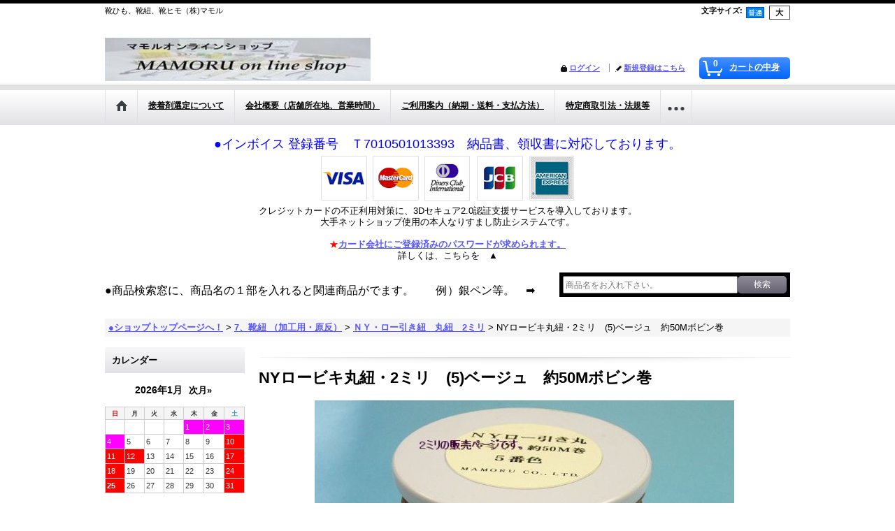

--- FILE ---
content_type: text/html; charset=UTF-8
request_url: https://www.kkmamoru-nyshop.com/product/592
body_size: 26213
content:
<!DOCTYPE html><html lang="ja">
<head prefix="og: http://ogp.me/ns# fb: http://ogp.me/ns/fb# product: http://ogp.me/ns/product#">
    <meta charset="utf-8" />
    <title>NYロービキ丸紐・2ミリ　（株）マモル</title>
    <meta name="keywords" content="靴ひも、靴紐、靴ヒモ" />
    <meta name="description" content="靴ひも、加工用の靴紐の原反・靴ひも加工用工具をネットショップにて販売。　（株）マモル・オンラインショップ" />
    <meta property="og:url" content="https://www.kkmamoru-nyshop.com/product/592" />
    <meta property="og:site_name" content="靴材料販売（株）マモル・オンラインショップ" />
    <meta property="og:title" content="NYロービキ丸紐・2ミリ　(5)ベージュ　約50Mボビン巻" />
    <meta property="og:description" content="太さ 2ミリ のご注文ページです。（画像は、2.5ミリを共用しております。）●靴ひも加工用の紐です。 先端加工していない、靴ひもの原反です。先端加工は、下記の関連ページの『金ゼルペンチ』等で加工します…" />
    <meta property="og:type" content="product" />
    <meta property="og:image" content="https://www.kkmamoru-nyshop.com/data/kutuhimo-ny-shop/product/20120929_6f77ed.JPG" />
    <meta property="product:price:amount" content="3080" />
    <meta property="product:price:currency" content="JPY" />
    <meta property="product:product_link" content="https://www.kkmamoru-nyshop.com/product/592" />
    <meta name="twitter:card" content="summary_large_image">
    <meta name="thumbnail" content="https://www.kkmamoru-nyshop.com/data/kutuhimo-ny-shop/product/20120929_6f77ed.JPG" />
    <link rel="alternate" type="application/rss+xml" title="RSS" href="https://www.kkmamoru-nyshop.com/rss/rss.php" />
    <link rel="alternate" media="only screen and (max-width: 640px)" href="https://www.kkmamoru-nyshop.com/phone/product/592" />
    <link rel="canonical" href="https://www.kkmamoru-nyshop.com/product/592" />
    <link href="/res/layout001/style/public/font-awesome-4.7.0/css/font-awesome.min.css" rel="stylesheet" />
    <link href="https://www.kkmamoru-nyshop.com/res/layout001/style/common.css?1698389121" rel="stylesheet" type="text/css" media="all" />
    <link href="https://www.kkmamoru-nyshop.com/res/layout001/style/template.css?1811011534" rel="stylesheet" type="text/css" media="all" />
    <link href="https://www.kkmamoru-nyshop.com/res/layout001/style/jquery.fancybox.css" rel="stylesheet" type="text/css" media="all" />
    <link href="https://www.kkmamoru-nyshop.com/data/kutuhimo-ny-shop/pc/201502281319366fb52f.css?1433684417" rel="stylesheet" type="text/css" media="all" />
    <script src="https://www.kkmamoru-nyshop.com/res/layout001/js/public/jquery.js?v=420213"></script>
    <script src="https://www.kkmamoru-nyshop.com/res/layout001/js/underscore.js?v=3"></script>
    <script src="https://www.kkmamoru-nyshop.com/res/layout001/js/flipsnap.min.js"></script>
    <script src="https://www.kkmamoru-nyshop.com/res/layout001/js/pack/ocnk-min.js?1625028332"></script>
    <script src="https://www.kkmamoru-nyshop.com/res/layout001/js/pack/ranking-tab-min.js?1625028310"></script>
<META NAME="ROBOTS" CONTENT="index,follow" >


<script type="text/javascript">
  (function () {
    var tagjs = document.createElement("script");
    var s = document.getElementsByTagName("script")[0];
    tagjs.async = true;
    tagjs.src = "//s.yjtag.jp/tag.js#site=qje9lx2";
    s.parentNode.insertBefore(tagjs, s);
  }());
</script>
<noscript>
  <iframe src="//b.yjtag.jp/iframe?c=qje9lx2" width="1" height="1" frameborder="0" scrolling="no" marginheight="0" marginwidth="0"></iframe>
</noscript>



</head>

<body class="detail_page_body category38_detail_page_body category39_detail_page_body" id="detail_page_592">
<div id="container" class="jpn_version visitor">
<div id="inner_container"> 

    <header role="banner">
        <div id="header_container">
            <div id="header">

                <div id="inner_header">

                    <div id="header_top" class="fix_center clearfix">
                        <div id="copy" class="header_top_800">
靴ひも、靴紐、靴ヒモ（株)マモル
                        </div>
                        <div id="header_font_setting">
                            <div class="font_setting">
                                <span class="set_font_title">文字サイズ<span class="colon">:</span></span>
                                <span class="set_font_normal"></span><span class="set_font_large"></span>
                            </div>
                        </div>
                    </div>

                    <div id="header_middle" class="fix_center clearfix">
                        <div id="shoptext">
<a href="https://www.kkmamoru-nyshop.com/"><br />
<img src="https://www.kkmamoru-nyshop.com/data/kutuhimo-ny-shop/image/8876b55ab7.jpg" width="380" height="62" border="0" alt="ショップ名"><br />
</a>
                        </div>
                    </div>

                    <div id="header_bottom" class="fix_center clearfix">
                        <div id="carttop">
                            <div class="shopping_cart_button has_cart_popup" data-empty-text="">
                                <div class="cartbtn">
                                    <a href="https://www.kkmamoru-nyshop.com/cart">
                                        <span class="cartquantity">0</span>
                                        <span class="cartbtn_text">カートの中身</span>
                                    </a>
                                </div>
                            </div>
                        </div>

                        <div class="signin guestmember">
                            <div class="signin_box">
                                <ul>
                                    <li class="signin_top">
                                        <a href="https://www.kkmamoru-nyshop.com/member-login" class="secure_link">ログイン</a>
                                    </li>
                                    <li class="register_top">
                                        <a href="https://www.kkmamoru-nyshop.com/register" class="secure_link">新規登録はこちら</a>
                                    </li>
                                </ul>
                            </div>
                        </div>
                    </div>

                </div>

                <nav role="navigation">
                    <div id="header_navigation">
                        <div id="globalnavi" class="clearfix" data-drilldown="on">
                            <ul class="fix_center clearfix pre_load_nav dropdown">
                                <li class="header_nav h_home posleft">
                                    <a href="https://www.kkmamoru-nyshop.com/" class="nav_link"><span class="nav_box"><img src="https://www.kkmamoru-nyshop.com/res/layout001/img/navi_home_bg.gif" data-x2="https://www.kkmamoru-nyshop.com/res/layout001/img/navi_home_bg_x2.gif" width="45" height="45" alt="●ショップトップページへ！" /></span></a>
                                </li>
                                <li class="header_nav h_page_4">
                                    <a href="https://www.kkmamoru-nyshop.com/page/4" class="nav_link"><span class="nav_box">接着剤選定について</span></a>
                                </li>
                                <li class="header_nav h_page_19">
                                    <a href="https://www.kkmamoru-nyshop.com/page/19" class="nav_link"><span class="nav_box">会社概要（店舗所在地、営業時間）</span></a>
                                </li>
                                <li class="header_nav h_help">
                                    <a href="https://www.kkmamoru-nyshop.com/help" class="nav_link"><span class="nav_box">ご利用案内（納期・送料・支払方法）</span></a>
                                </li>
                                <li class="header_nav h_legal">
                                    <a href="https://www.kkmamoru-nyshop.com/info" class="nav_link"><span class="nav_box">特定商取引法・法規等</span></a>
                                </li>
                                <li class="header_nav h_page_17">
                                    <a href="https://www.kkmamoru-nyshop.com/page/17" class="nav_link"><span class="nav_box">クレジットカードご使用時のご注意点</span></a>
                                </li>
                                <li class="header_nav h_inquiry">
                                    <a href="https://www.kkmamoru-nyshop.com/contact" class="nav_link secure_link"><span class="nav_box">お問い合せ</span></a>
                                </li>
                                <li class="header_nav h_page_3">
                                    <a href="https://www.kkmamoru-nyshop.com/page/3" class="nav_link"><span class="nav_box">プライバシーポリシー</span></a>
                                </li>
                                <li class="header_nav h_link">
                                    <a href="https://www.kkmamoru-nyshop.com/link" class="nav_link"><span class="nav_box">リンク集</span></a>
                                </li>
                                <li class="header_nav h_cart">
                                    <a href="https://www.kkmamoru-nyshop.com/cart" class="nav_link"><span class="nav_box">ショッピングカート</span></a>
                                </li>
                                <li class="header_nav h_ranking">
                                    <a href="https://www.kkmamoru-nyshop.com/ranking" class="nav_link"><span class="nav_box">ランキング</span></a>
                                </li>
                                <li class="header_nav h_category">
                                    <div class="header_category">
                                        <a href="javascript:void(0);" class="nav_link"><span class="nav_box">靴材料カテゴリ一覧</span></a>
                                    </div>
                                    <ul class="sub_menu">
                                        <li class="all_items">
                                            <div class="sub_menu_button">
                                                <a href="https://www.kkmamoru-nyshop.com/product-list" class="item_list_link">全商品</a>
                                            </div>
                                        </li>
                                        <li class="h_maincategory95 has_image_list">
                                            <div class="sub_menu_button">
                                                <!-- one.content: *、靴用金具 -->
                                                <a href="https://www.kkmamoru-nyshop.com/product-list/95" class="item_list_link">
                                                                                                        <div class="itemlist_categoryimage"><img src="https://www.kkmamoru-nyshop.com/data/kutuhimo-ny-shop/_/70726f647563742f32303234313130385f3437643335342e6a70670036300000740066.jpg" width="30" height="30" alt></div>
                                                                                                        <span class="nav_text">*、靴用金具</span>
                                                </a>
                                            </div>
                                        </li>
                                        <li class="h_maincategory85 has_image_list">
                                            <div class="sub_menu_button">
                                                <!-- one.content: *、ビンテージスチール -->
                                                <a href="https://www.kkmamoru-nyshop.com/product-list/85" class="item_list_link">
                                                                                                        <div class="itemlist_categoryimage"><img src="https://www.kkmamoru-nyshop.com/data/kutuhimo-ny-shop/_/70726f647563742f32303233303631345f3535333163312e6a70670036300000740066.jpg" width="30" height="23" alt></div>
                                                                                                        <span class="nav_text">*、ビンテージスチール</span>
                                                </a>
                                            </div>
                                        </li>
                                        <li class="h_maincategory16 has_image_list">
                                            <div class="sub_menu_button">
                                                <!-- one.content: 1、ノーテープ接着剤 -->
                                                <a href="https://www.kkmamoru-nyshop.com/product-list/16" class="item_list_link">
                                                                                                        <div class="itemlist_categoryimage"><img src="https://www.kkmamoru-nyshop.com/data/kutuhimo-ny-shop/_/70726f647563742f32303233303631345f6531633735382e6a70670036300000740066.jpg" width="30" height="16" alt></div>
                                                                                                        <span class="nav_text">1、ノーテープ接着剤</span>
                                                </a>
                                            </div>
                                        </li>
                                        <li class="h_maincategory45 has_image_list">
                                            <div class="sub_menu_button">
                                                <!-- one.content: 2、ノントルエン・ノーテープ接着剤 -->
                                                <a href="https://www.kkmamoru-nyshop.com/product-list/45" class="item_list_link">
                                                                                                        <div class="itemlist_categoryimage"><img src="https://www.kkmamoru-nyshop.com/data/kutuhimo-ny-shop/_/70726f647563742f32303233303631345f3461636261362e6a70670036300000740066.jpg" width="30" height="28" alt></div>
                                                                                                        <span class="nav_text">2、ノントルエン・ノーテープ接着剤</span>
                                                </a>
                                            </div>
                                        </li>
                                        <li class="h_maincategory2 has_image_list">
                                            <div class="sub_menu_button">
                                                <!-- one.content: 3、靴用接着剤 -->
                                                <a href="https://www.kkmamoru-nyshop.com/product-list/2" class="item_list_link">
                                                                                                        <span class="nav_text">3、靴用接着剤</span>
                                                </a>
                                            </div>
                                        </li>
                                        <li class="h_maincategory43 has_image_list">
                                            <div class="sub_menu_button">
                                                <!-- one.content: 4、ドイツ製接着剤・レニア -->
                                                <a href="https://www.kkmamoru-nyshop.com/product-list/43" class="item_list_link">
                                                                                                        <div class="itemlist_categoryimage"><img src="https://www.kkmamoru-nyshop.com/data/kutuhimo-ny-shop/_/70726f647563742f32303233303631345f6131376330342e6a70670036300000740066.jpg" width="30" height="42" alt></div>
                                                                                                        <span class="nav_text">4、ドイツ製接着剤・レニア</span>
                                                </a>
                                            </div>
                                        </li>
                                        <li class="h_maincategory3 has_image_list">
                                            <div class="sub_menu_button">
                                                <!-- one.content: 5、溶剤・瞬間接着剤・ハケ類 -->
                                                <a href="https://www.kkmamoru-nyshop.com/product-list/3" class="item_list_link">
                                                                                                        <div class="itemlist_categoryimage"><img src="https://www.kkmamoru-nyshop.com/data/kutuhimo-ny-shop/_/70726f647563742f32303233303631345f3234393736322e6a70670036300000740066.jpg" width="30" height="38" alt></div>
                                                                                                        <span class="nav_text">5、溶剤・瞬間接着剤・ハケ類</span>
                                                </a>
                                            </div>
                                        </li>
                                        <li class="h_maincategory1 has_image_list">
                                            <div class="sub_menu_button">
                                                <!-- one.content: 6、靴紐加工用品 -->
                                                <a href="https://www.kkmamoru-nyshop.com/product-list/1" class="item_list_link">
                                                                                                        <div class="itemlist_categoryimage"><img src="https://www.kkmamoru-nyshop.com/data/kutuhimo-ny-shop/_/70726f647563742f32303233303631345f6136313431622e6a70670036300000740066.jpg" width="30" height="18" alt></div>
                                                                                                        <span class="nav_text">6、靴紐加工用品</span>
                                                </a>
                                            </div>
                                        </li>
                                        <li class="h_maincategory94 has_image_list">
                                            <div class="sub_menu_button">
                                                <!-- one.content: 6-2、（弾丸セル）靴紐加工用品 -->
                                                <a href="https://www.kkmamoru-nyshop.com/product-list/94" class="item_list_link">
                                                                                                        <div class="itemlist_categoryimage"><img src="https://www.kkmamoru-nyshop.com/data/kutuhimo-ny-shop/_/70726f647563742f32303234303930335f6136313431622e6a70670036300000740066.jpg" width="30" height="18" alt></div>
                                                                                                        <span class="nav_text">6-2、（弾丸セル）靴紐加工用品</span>
                                                </a>
                                            </div>
                                        </li>
                                        <li class="h_maincategory38 has_image_list">
                                            <div class="sub_menu_button">
                                                <!-- one.content: 7、靴紐 （加工用・原反） -->
                                                <a href="javascript:void(0);" class="parent_category">
                                                                                                        <div class="itemlist_categoryimage"><img src="https://www.kkmamoru-nyshop.com/data/kutuhimo-ny-shop/_/70726f647563742f32303233303631345f3966303636652e6a70670036300000740066.jpg" width="30" height="32" alt></div>
                                                                                                        <span class="nav_text">7、靴紐 （加工用・原反）</span>
                                                </a>
                                            </div>
                                            <ul class="sub_menu">
                                                <li class="all_items">
                                                    <a href="https://www.kkmamoru-nyshop.com/product-list/38" class="item_list_link">全商品 (7、靴紐 （加工用・原反）)</a>
                                                </li>
                                                <li class="h_subcategory39">
                                                    <a href="https://www.kkmamoru-nyshop.com/product-list/39" class="item_list_link">
                                                                                                                <span class="nav_text">ＮＹ・ロー引き紐　丸紐　2ミリ</span>
                                                    </a>
                                                </li>
                                                <li class="h_subcategory40">
                                                    <a href="https://www.kkmamoru-nyshop.com/product-list/40" class="item_list_link">
                                                                                                                <span class="nav_text">ＮＹ・ロー引き紐　丸紐　2、5ミリ</span>
                                                    </a>
                                                </li>
                                                <li class="h_subcategory76">
                                                    <a href="https://www.kkmamoru-nyshop.com/product-list/76" class="item_list_link">
                                                                                                                <span class="nav_text">ＮＹ・ロー引き紐　丸紐　3ミリ</span>
                                                    </a>
                                                </li>
                                                <li class="h_subcategory41">
                                                    <a href="https://www.kkmamoru-nyshop.com/product-list/41" class="item_list_link">
                                                                                                                <span class="nav_text">ＮＹ・ロー引き紐　平紐　3ミリ</span>
                                                    </a>
                                                </li>
                                                <li class="h_subcategory75">
                                                    <a href="https://www.kkmamoru-nyshop.com/product-list/75" class="item_list_link">
                                                                                                                <span class="nav_text">ＮＹ・ロー引き紐　平紐　5ミリ</span>
                                                    </a>
                                                </li>
                                                <li class="h_subcategory77">
                                                    <a href="https://www.kkmamoru-nyshop.com/product-list/77" class="item_list_link">
                                                                                                                <span class="nav_text">＃24ロー引き　平紐</span>
                                                    </a>
                                                </li>
                                                <li class="h_subcategory66">
                                                    <a href="https://www.kkmamoru-nyshop.com/product-list/66" class="item_list_link">
                                                                                                                <span class="nav_text">ラメ入りコットンワックスコード</span>
                                                    </a>
                                                </li>
                                                <li class="h_subcategory63">
                                                    <a href="https://www.kkmamoru-nyshop.com/product-list/63" class="item_list_link">
                                                                                                                <span class="nav_text">スニーカー紐　綿平ひも　CK-540</span>
                                                    </a>
                                                </li>
                                                <li class="h_subcategory84">
                                                    <a href="https://www.kkmamoru-nyshop.com/product-list/84" class="item_list_link">
                                                                                                                <span class="nav_text">スニーカー紐（ラメ入り・ステッチ柄）</span>
                                                    </a>
                                                </li>
                                                <li class="h_subcategory78">
                                                    <a href="https://www.kkmamoru-nyshop.com/product-list/78" class="item_list_link">
                                                                                                                <span class="nav_text">32石目　綿平ひも</span>
                                                    </a>
                                                </li>
                                                <li class="h_subcategory72">
                                                    <a href="https://www.kkmamoru-nyshop.com/product-list/72" class="item_list_link">
                                                                                                                <span class="nav_text">ワークブーツひも</span>
                                                    </a>
                                                </li>
                                                <li class="h_subcategory74 posbottom">
                                                    <a href="https://www.kkmamoru-nyshop.com/product-list/74" class="item_list_link">
                                                                                                                <span class="nav_text">角革ひも</span>
                                                    </a>
                                                </li>
                                            </ul>
                                        </li>
                                        <li class="h_maincategory27 has_image_list">
                                            <div class="sub_menu_button">
                                                <!-- one.content: 8、ビブラムソール -->
                                                <a href="https://www.kkmamoru-nyshop.com/product-list/27" class="item_list_link">
                                                                                                        <div class="itemlist_categoryimage"><img src="https://www.kkmamoru-nyshop.com/data/kutuhimo-ny-shop/_/70726f647563742f32303233303631345f3133326235612e6a70670036300000740066.jpg" width="30" height="22" alt></div>
                                                                                                        <span class="nav_text">8、ビブラムソール</span>
                                                </a>
                                            </div>
                                        </li>
                                        <li class="h_maincategory86 has_image_list">
                                            <div class="sub_menu_button">
                                                <!-- one.content: 8、ビブラム・半張りシート、リフト板 -->
                                                <a href="https://www.kkmamoru-nyshop.com/product-list/86" class="item_list_link">
                                                                                                        <div class="itemlist_categoryimage"><img src="https://www.kkmamoru-nyshop.com/data/kutuhimo-ny-shop/_/70726f647563742f32303233303631345f3531376164392e6a70670036300000740066.jpg" width="30" height="14" alt></div>
                                                                                                        <span class="nav_text">8、ビブラム・半張りシート、リフト板</span>
                                                </a>
                                            </div>
                                        </li>
                                        <li class="h_maincategory71 has_image_list">
                                            <div class="sub_menu_button">
                                                <!-- one.content: 9、ビルケンサンダル用 -->
                                                <a href="https://www.kkmamoru-nyshop.com/product-list/71" class="item_list_link">
                                                                                                        <div class="itemlist_categoryimage"><img src="https://www.kkmamoru-nyshop.com/data/kutuhimo-ny-shop/_/70726f647563742f32303233303631345f3038376661612e6a70670036300000740066.jpg" width="30" height="24" alt></div>
                                                                                                        <span class="nav_text">9、ビルケンサンダル用</span>
                                                </a>
                                            </div>
                                        </li>
                                        <li class="h_maincategory18 has_image_list">
                                            <div class="sub_menu_button">
                                                <!-- one.content: 10、修理用・底材類・クレープ板・シート類 -->
                                                <a href="https://www.kkmamoru-nyshop.com/product-list/18" class="item_list_link">
                                                                                                        <div class="itemlist_categoryimage"><img src="https://www.kkmamoru-nyshop.com/data/kutuhimo-ny-shop/_/70726f647563742f32303233303631345f6237653132352e6a70670036300000740066.jpg" width="30" height="24" alt></div>
                                                                                                        <span class="nav_text">10、修理用・底材類・クレープ板・シート類</span>
                                                </a>
                                            </div>
                                        </li>
                                        <li class="h_maincategory60 has_image_list">
                                            <div class="sub_menu_button">
                                                <!-- one.content: 11、ゴム底　（ゴム本底） -->
                                                <a href="https://www.kkmamoru-nyshop.com/product-list/60" class="item_list_link">
                                                                                                        <div class="itemlist_categoryimage"><img src="https://www.kkmamoru-nyshop.com/data/kutuhimo-ny-shop/_/70726f647563742f32303233303631345f3462653738332e6a70670036300000740066.jpg" width="30" height="18" alt></div>
                                                                                                        <span class="nav_text">11、ゴム底　（ゴム本底）</span>
                                                </a>
                                            </div>
                                        </li>
                                        <li class="h_maincategory5 has_image_list">
                                            <div class="sub_menu_button">
                                                <!-- one.content: 12、『革』 中底・本底・ヒール -->
                                                <a href="https://www.kkmamoru-nyshop.com/product-list/5" class="item_list_link">
                                                                                                        <div class="itemlist_categoryimage"><img src="https://www.kkmamoru-nyshop.com/data/kutuhimo-ny-shop/_/70726f647563742f32303233303631345f3865306361302e6a70670036300000740066.jpg" width="30" height="19" alt></div>
                                                                                                        <span class="nav_text">12、『革』 中底・本底・ヒール</span>
                                                </a>
                                            </div>
                                        </li>
                                        <li class="h_maincategory90 has_image_list">
                                            <div class="sub_menu_button">
                                                <!-- one.content: 12-2、オークバーグ素材　革本底・革ヒール -->
                                                <a href="https://www.kkmamoru-nyshop.com/product-list/90" class="item_list_link">
                                                                                                        <div class="itemlist_categoryimage"><img src="https://www.kkmamoru-nyshop.com/data/kutuhimo-ny-shop/_/70726f647563742f32303233303631345f3764623032652e6a70670036300000740066.jpg" width="30" height="24" alt></div>
                                                                                                        <span class="nav_text">12-2、オークバーグ素材　革本底・革ヒール</span>
                                                </a>
                                            </div>
                                        </li>
                                        <li class="h_maincategory21 has_image_list">
                                            <div class="sub_menu_button">
                                                <!-- one.content: 13、革底仕上げ用品・他 -->
                                                <a href="https://www.kkmamoru-nyshop.com/product-list/21" class="item_list_link">
                                                                                                        <div class="itemlist_categoryimage"><img src="https://www.kkmamoru-nyshop.com/data/kutuhimo-ny-shop/_/70726f647563742f32303233303631355f6463666439622e6a70670036300000740066.jpg" width="30" height="26" alt></div>
                                                                                                        <span class="nav_text">13、革底仕上げ用品・他</span>
                                                </a>
                                            </div>
                                        </li>
                                        <li class="h_maincategory53 has_image_list">
                                            <div class="sub_menu_button">
                                                <!-- one.content: 14、『革』１枚物（大判）ショルダー革・ベンズ革 -->
                                                <a href="https://www.kkmamoru-nyshop.com/product-list/53" class="item_list_link">
                                                                                                        <div class="itemlist_categoryimage"><img src="https://www.kkmamoru-nyshop.com/data/kutuhimo-ny-shop/_/70726f647563742f32303233303631355f6161323266352e6a70670036300000740066.jpg" width="30" height="24" alt></div>
                                                                                                        <span class="nav_text">14、『革』１枚物（大判）ショルダー革・ベンズ革</span>
                                                </a>
                                            </div>
                                        </li>
                                        <li class="h_maincategory17 has_image_list">
                                            <div class="sub_menu_button">
                                                <!-- one.content: 15、ウェルト・細革 -->
                                                <a href="https://www.kkmamoru-nyshop.com/product-list/17" class="item_list_link">
                                                                                                        <div class="itemlist_categoryimage"><img src="https://www.kkmamoru-nyshop.com/data/kutuhimo-ny-shop/_/70726f647563742f32303233303631355f3136653061652e6a70670036300000740066.jpg" width="30" height="23" alt></div>
                                                                                                        <span class="nav_text">15、ウェルト・細革</span>
                                                </a>
                                            </div>
                                        </li>
                                        <li class="h_maincategory67 has_image_list">
                                            <div class="sub_menu_button">
                                                <!-- one.content: 16、ライニング（裏皮・スベリ） -->
                                                <a href="https://www.kkmamoru-nyshop.com/product-list/67" class="item_list_link">
                                                                                                        <div class="itemlist_categoryimage"><img src="https://www.kkmamoru-nyshop.com/data/kutuhimo-ny-shop/_/70726f647563742f32303233303631355f6161623439622e6a70670036300000740066.jpg" width="30" height="17" alt></div>
                                                                                                        <span class="nav_text">16、ライニング（裏皮・スベリ）</span>
                                                </a>
                                            </div>
                                        </li>
                                        <li class="h_maincategory73 has_image_list">
                                            <div class="sub_menu_button">
                                                <!-- one.content: 17、フレッシュシルキー -->
                                                <a href="https://www.kkmamoru-nyshop.com/product-list/73" class="item_list_link">
                                                                                                        <div class="itemlist_categoryimage"><img src="https://www.kkmamoru-nyshop.com/data/kutuhimo-ny-shop/_/70726f647563742f32303233303631355f3462313434312e6a70670036300000740066.jpg" width="30" height="22" alt></div>
                                                                                                        <span class="nav_text">17、フレッシュシルキー</span>
                                                </a>
                                            </div>
                                        </li>
                                        <li class="h_maincategory55 has_image_list">
                                            <div class="sub_menu_button">
                                                <!-- one.content: 18、テープ・ニトフロンテープ -->
                                                <a href="https://www.kkmamoru-nyshop.com/product-list/55" class="item_list_link">
                                                                                                        <div class="itemlist_categoryimage"><img src="https://www.kkmamoru-nyshop.com/data/kutuhimo-ny-shop/_/70726f647563742f32303233303631355f6361376164352e6a70670036300000740066.jpg" width="30" height="14" alt></div>
                                                                                                        <span class="nav_text">18、テープ・ニトフロンテープ</span>
                                                </a>
                                            </div>
                                        </li>
                                        <li class="h_maincategory19 has_image_list">
                                            <div class="sub_menu_button">
                                                <!-- one.content: 19、玉糸/タイガー糸/銀ペン -->
                                                <a href="https://www.kkmamoru-nyshop.com/product-list/19" class="item_list_link">
                                                                                                        <div class="itemlist_categoryimage"><img src="https://www.kkmamoru-nyshop.com/data/kutuhimo-ny-shop/_/70726f647563742f32303233303631355f3832386465312e6a70670036300000740066.jpg" width="30" height="27" alt></div>
                                                                                                        <span class="nav_text">19、玉糸/タイガー糸/銀ペン</span>
                                                </a>
                                            </div>
                                        </li>
                                        <li class="h_maincategory87 has_image_list">
                                            <div class="sub_menu_button">
                                                <!-- one.content: 19-2、キングミシン糸、ミシン針 -->
                                                <a href="https://www.kkmamoru-nyshop.com/product-list/87" class="item_list_link">
                                                                                                        <div class="itemlist_categoryimage"><img src="https://www.kkmamoru-nyshop.com/data/kutuhimo-ny-shop/_/70726f647563742f32303233303631355f3831303536632e6a70670036300000740066.jpg" width="30" height="21" alt></div>
                                                                                                        <span class="nav_text">19-2、キングミシン糸、ミシン針</span>
                                                </a>
                                            </div>
                                        </li>
                                        <li class="h_maincategory61 has_image_list">
                                            <div class="sub_menu_button">
                                                <!-- one.content: 20、ビニモ糸・ビニモＭＢＴ糸（ミシン糸） -->
                                                <a href="https://www.kkmamoru-nyshop.com/product-list/61" class="item_list_link">
                                                                                                        <div class="itemlist_categoryimage"><img src="https://www.kkmamoru-nyshop.com/data/kutuhimo-ny-shop/_/70726f647563742f32303233303631355f6233363637332e6a70670036300000740066.jpg" width="30" height="22" alt></div>
                                                                                                        <span class="nav_text">20、ビニモ糸・ビニモＭＢＴ糸（ミシン糸）</span>
                                                </a>
                                            </div>
                                        </li>
                                        <li class="h_maincategory33 has_image_list">
                                            <div class="sub_menu_button">
                                                <!-- one.content: 21、ビニモダブルロー付け糸 -->
                                                <a href="javascript:void(0);" class="parent_category">
                                                                                                        <div class="itemlist_categoryimage"><img src="https://www.kkmamoru-nyshop.com/data/kutuhimo-ny-shop/_/70726f647563742f32303233303631355f3366336136362e6a70670036300000740066.jpg" width="30" height="33" alt></div>
                                                                                                        <span class="nav_text">21、ビニモダブルロー付け糸</span>
                                                </a>
                                            </div>
                                            <ul class="sub_menu">
                                                <li class="all_items">
                                                    <a href="https://www.kkmamoru-nyshop.com/product-list/33" class="item_list_link">全商品 (21、ビニモダブルロー付け糸)</a>
                                                </li>
                                                <li class="h_subcategory36">
                                                    <a href="https://www.kkmamoru-nyshop.com/product-list/36" class="item_list_link">
                                                                                                                <span class="nav_text">ビニモ糸・ダブルロー付き糸　0番手</span>
                                                    </a>
                                                </li>
                                                <li class="h_subcategory35">
                                                    <a href="https://www.kkmamoru-nyshop.com/product-list/35" class="item_list_link">
                                                                                                                <span class="nav_text">ビニモ糸・ダブルロウ付き糸　1番手</span>
                                                    </a>
                                                </li>
                                                <li class="h_subcategory34 posbottom">
                                                    <a href="https://www.kkmamoru-nyshop.com/product-list/34" class="item_list_link">
                                                                                                                <span class="nav_text">ビニモ糸・ダブルロウ付き糸　５番手</span>
                                                    </a>
                                                </li>
                                            </ul>
                                        </li>
                                        <li class="h_maincategory29 has_image_list">
                                            <div class="sub_menu_button">
                                                <!-- one.content: 22、ハンズラミー麻糸 -->
                                                <a href="javascript:void(0);" class="parent_category">
                                                                                                        <div class="itemlist_categoryimage"><img src="https://www.kkmamoru-nyshop.com/data/kutuhimo-ny-shop/_/70726f647563742f32303233303631355f3164633064332e6a70670036300000740066.jpg" width="30" height="31" alt></div>
                                                                                                        <span class="nav_text">22、ハンズラミー麻糸</span>
                                                </a>
                                            </div>
                                            <ul class="sub_menu">
                                                <li class="all_items">
                                                    <a href="https://www.kkmamoru-nyshop.com/product-list/29" class="item_list_link">全商品 (22、ハンズラミー麻糸)</a>
                                                </li>
                                                <li class="h_subcategory31">
                                                    <a href="https://www.kkmamoru-nyshop.com/product-list/31" class="item_list_link">
                                                                                                                <span class="nav_text">ロウ付き・16/3</span>
                                                    </a>
                                                </li>
                                                <li class="h_subcategory30">
                                                    <a href="https://www.kkmamoru-nyshop.com/product-list/30" class="item_list_link">
                                                                                                                <span class="nav_text">ロウ付き・16/4</span>
                                                    </a>
                                                </li>
                                                <li class="h_subcategory32 posbottom">
                                                    <a href="https://www.kkmamoru-nyshop.com/product-list/32" class="item_list_link">
                                                                                                                <span class="nav_text">ロウ付き・16/5</span>
                                                    </a>
                                                </li>
                                            </ul>
                                        </li>
                                        <li class="h_maincategory89 has_image_list">
                                            <div class="sub_menu_button">
                                                <!-- one.content: 24-1、タフエース糸 -->
                                                <a href="https://www.kkmamoru-nyshop.com/product-list/89" class="item_list_link">
                                                                                                        <div class="itemlist_categoryimage"><img src="https://www.kkmamoru-nyshop.com/data/kutuhimo-ny-shop/_/70726f647563742f32303233303631355f6132333334302e6a70670036300000740066.jpg" width="30" height="32" alt></div>
                                                                                                        <span class="nav_text">24-1、タフエース糸</span>
                                                </a>
                                            </div>
                                        </li>
                                        <li class="h_maincategory6 has_image_list">
                                            <div class="sub_menu_button">
                                                <!-- one.content: 25、靴工具-1（焼きコテ類） -->
                                                <a href="https://www.kkmamoru-nyshop.com/product-list/6" class="item_list_link">
                                                                                                        <div class="itemlist_categoryimage"><img src="https://www.kkmamoru-nyshop.com/data/kutuhimo-ny-shop/_/70726f647563742f32303233303631355f3131373736352e6a70670036300000740066.jpg" width="30" height="20" alt></div>
                                                                                                        <span class="nav_text">25、靴工具-1（焼きコテ類）</span>
                                                </a>
                                            </div>
                                        </li>
                                        <li class="h_maincategory7 has_image_list">
                                            <div class="sub_menu_button">
                                                <!-- one.content: 26、靴工具-2　(針類） -->
                                                <a href="https://www.kkmamoru-nyshop.com/product-list/7" class="item_list_link">
                                                                                                        <div class="itemlist_categoryimage"><img src="https://www.kkmamoru-nyshop.com/data/kutuhimo-ny-shop/_/70726f647563742f32303233303631355f3865613435622e6a70670036300000740066.jpg" width="30" height="35" alt></div>
                                                                                                        <span class="nav_text">26、靴工具-2　(針類）</span>
                                                </a>
                                            </div>
                                        </li>
                                        <li class="h_maincategory8 has_image_list">
                                            <div class="sub_menu_button">
                                                <!-- one.content: 27、靴工具-3　(台金類） -->
                                                <a href="https://www.kkmamoru-nyshop.com/product-list/8" class="item_list_link">
                                                                                                        <div class="itemlist_categoryimage"><img src="https://www.kkmamoru-nyshop.com/data/kutuhimo-ny-shop/_/70726f647563742f32303233303631355f3265616335652e6a70670036300000740066.jpg" width="30" height="26" alt></div>
                                                                                                        <span class="nav_text">27、靴工具-3　(台金類）</span>
                                                </a>
                                            </div>
                                        </li>
                                        <li class="h_maincategory9 has_image_list">
                                            <div class="sub_menu_button">
                                                <!-- one.content: 28、靴工具-4 -->
                                                <a href="https://www.kkmamoru-nyshop.com/product-list/9" class="item_list_link">
                                                                                                        <div class="itemlist_categoryimage"><img src="https://www.kkmamoru-nyshop.com/data/kutuhimo-ny-shop/_/70726f647563742f32303233303631355f6331613362362e6a70670036300000740066.jpg" width="30" height="19" alt></div>
                                                                                                        <span class="nav_text">28、靴工具-4</span>
                                                </a>
                                            </div>
                                        </li>
                                        <li class="h_maincategory44 has_image_list">
                                            <div class="sub_menu_button">
                                                <!-- one.content: 29、イタリア製・靴工具 -->
                                                <a href="https://www.kkmamoru-nyshop.com/product-list/44" class="item_list_link">
                                                                                                        <div class="itemlist_categoryimage"><img src="https://www.kkmamoru-nyshop.com/data/kutuhimo-ny-shop/_/70726f647563742f32303233303631355f3533366362332e6a70670036300000740066.jpg" width="30" height="14" alt></div>
                                                                                                        <span class="nav_text">29、イタリア製・靴工具</span>
                                                </a>
                                            </div>
                                        </li>
                                        <li class="h_maincategory68 has_image_list">
                                            <div class="sub_menu_button">
                                                <!-- one.content: 30、スキ用品 -->
                                                <a href="https://www.kkmamoru-nyshop.com/product-list/68" class="item_list_link">
                                                                                                        <div class="itemlist_categoryimage"><img src="https://www.kkmamoru-nyshop.com/data/kutuhimo-ny-shop/_/70726f647563742f32303233303631355f6131323232632e6a70670036300000740066.jpg" width="30" height="32" alt></div>
                                                                                                        <span class="nav_text">30、スキ用品</span>
                                                </a>
                                            </div>
                                        </li>
                                        <li class="h_maincategory4 has_image_list">
                                            <div class="sub_menu_button">
                                                <!-- one.content: 31、タックス・釘類 -->
                                                <a href="https://www.kkmamoru-nyshop.com/product-list/4" class="item_list_link">
                                                                                                        <div class="itemlist_categoryimage"><img src="https://www.kkmamoru-nyshop.com/data/kutuhimo-ny-shop/_/70726f647563742f32303233303631355f6334623564352e6a70670036300000740066.jpg" width="30" height="23" alt></div>
                                                                                                        <span class="nav_text">31、タックス・釘類</span>
                                                </a>
                                            </div>
                                        </li>
                                        <li class="h_maincategory14 has_image_list">
                                            <div class="sub_menu_button">
                                                <!-- one.content: 32、先芯・床月型・コルク類 -->
                                                <a href="https://www.kkmamoru-nyshop.com/product-list/14" class="item_list_link">
                                                                                                        <div class="itemlist_categoryimage"><img src="https://www.kkmamoru-nyshop.com/data/kutuhimo-ny-shop/_/70726f647563742f32303233303631355f3137353662342e6a70670036300000740066.jpg" width="30" height="17" alt></div>
                                                                                                        <span class="nav_text">32、先芯・床月型・コルク類</span>
                                                </a>
                                            </div>
                                        </li>
                                        <li class="h_maincategory81 has_image_list">
                                            <div class="sub_menu_button">
                                                <!-- one.content: 33、ボンテックス（芯材） -->
                                                <a href="https://www.kkmamoru-nyshop.com/product-list/81" class="item_list_link">
                                                                                                        <div class="itemlist_categoryimage"><img src="https://www.kkmamoru-nyshop.com/data/kutuhimo-ny-shop/_/70726f647563742f32303233303631355f3237616361362e6a70670036300000740066.jpg" width="30" height="22" alt></div>
                                                                                                        <span class="nav_text">33、ボンテックス（芯材）</span>
                                                </a>
                                            </div>
                                        </li>
                                        <li class="h_maincategory20 has_image_list">
                                            <div class="sub_menu_button">
                                                <!-- one.content: 34、型紙・ビニ板・包丁・ハサミ、製甲関連 -->
                                                <a href="https://www.kkmamoru-nyshop.com/product-list/20" class="item_list_link">
                                                                                                        <div class="itemlist_categoryimage"><img src="https://www.kkmamoru-nyshop.com/data/kutuhimo-ny-shop/_/70726f647563742f32303233303631355f3363653031322e6a70670036300000740066.jpg" width="30" height="19" alt></div>
                                                                                                        <span class="nav_text">34、型紙・ビニ板・包丁・ハサミ、製甲関連</span>
                                                </a>
                                            </div>
                                        </li>
                                        <li class="h_maincategory83 has_image_list">
                                            <div class="sub_menu_button">
                                                <!-- one.content: 35、靴店用伝票 -->
                                                <a href="https://www.kkmamoru-nyshop.com/product-list/83" class="item_list_link">
                                                                                                        <div class="itemlist_categoryimage"><img src="https://www.kkmamoru-nyshop.com/data/kutuhimo-ny-shop/_/70726f647563742f32303233303631355f6137386638382e4a50470036300000740066.jpg" width="30" height="20" alt></div>
                                                                                                        <span class="nav_text">35、靴店用伝票</span>
                                                </a>
                                            </div>
                                        </li>
                                        <li class="h_maincategory12 has_image_list">
                                            <div class="sub_menu_button">
                                                <!-- one.content: 36、靴テキスト・書籍類 -->
                                                <a href="https://www.kkmamoru-nyshop.com/product-list/12" class="item_list_link">
                                                                                                        <div class="itemlist_categoryimage"><img src="https://www.kkmamoru-nyshop.com/data/kutuhimo-ny-shop/_/70726f647563742f32303233303631355f3433623037322e6a70670036300000740066.jpg" width="30" height="26" alt></div>
                                                                                                        <span class="nav_text">36、靴テキスト・書籍類</span>
                                                </a>
                                            </div>
                                        </li>
                                        <li class="h_maincategory11 has_image_list">
                                            <div class="sub_menu_button">
                                                <!-- one.content: 37、靴木型・関連用品 -->
                                                <a href="https://www.kkmamoru-nyshop.com/product-list/11" class="item_list_link">
                                                                                                        <div class="itemlist_categoryimage"><img src="https://www.kkmamoru-nyshop.com/data/kutuhimo-ny-shop/_/70726f647563742f32303233303631355f3736633963622e6a70670036300000740066.jpg" width="30" height="21" alt></div>
                                                                                                        <span class="nav_text">37、靴木型・関連用品</span>
                                                </a>
                                            </div>
                                        </li>
                                        <li class="h_maincategory24 has_image_list">
                                            <div class="sub_menu_button">
                                                <!-- one.content: 38、中古・靴ラスト -->
                                                <a href="https://www.kkmamoru-nyshop.com/product-list/24" class="item_list_link">
                                                                                                        <div class="itemlist_categoryimage"><img src="https://www.kkmamoru-nyshop.com/data/kutuhimo-ny-shop/_/70726f647563742f32303233303631355f6535313336632e6a70670036300000740066.jpg" width="30" height="16" alt></div>
                                                                                                        <span class="nav_text">38、中古・靴ラスト</span>
                                                </a>
                                            </div>
                                        </li>
                                        <li class="h_maincategory22 has_image_list">
                                            <div class="sub_menu_button">
                                                <!-- one.content: 39、シューストレッチャー（靴伸ばし） -->
                                                <a href="https://www.kkmamoru-nyshop.com/product-list/22" class="item_list_link">
                                                                                                        <div class="itemlist_categoryimage"><img src="https://www.kkmamoru-nyshop.com/data/kutuhimo-ny-shop/_/70726f647563742f32303233303631355f6438313937362e6a70670036300000740066.jpg" width="30" height="16" alt></div>
                                                                                                        <span class="nav_text">39、シューストレッチャー（靴伸ばし）</span>
                                                </a>
                                            </div>
                                        </li>
                                        <li class="h_maincategory62 has_image_list">
                                            <div class="sub_menu_button">
                                                <!-- one.content: 40、エムソルドスポンジ・フエルト -->
                                                <a href="https://www.kkmamoru-nyshop.com/product-list/62" class="item_list_link">
                                                                                                        <div class="itemlist_categoryimage"><img src="https://www.kkmamoru-nyshop.com/data/kutuhimo-ny-shop/_/70726f647563742f32303233303631355f3266316337662e6a70670036300000740066.jpg" width="30" height="22" alt></div>
                                                                                                        <span class="nav_text">40、エムソルドスポンジ・フエルト</span>
                                                </a>
                                            </div>
                                        </li>
                                        <li class="h_maincategory64 has_image_list">
                                            <div class="sub_menu_button">
                                                <!-- one.content: 41、靴クリーム〜シューケア用品 -->
                                                <a href="https://www.kkmamoru-nyshop.com/product-list/64" class="item_list_link">
                                                                                                        <div class="itemlist_categoryimage"><img src="https://www.kkmamoru-nyshop.com/data/kutuhimo-ny-shop/_/70726f647563742f32303233303631355f3865613637612e6a70670036300000740066.jpg" width="30" height="30" alt></div>
                                                                                                        <span class="nav_text">41、靴クリーム〜シューケア用品</span>
                                                </a>
                                            </div>
                                        </li>
                                        <li class="h_maincategory54 has_image_list">
                                            <div class="sub_menu_button">
                                                <!-- one.content: 42、アドカラー・アドカラーセット -->
                                                <a href="https://www.kkmamoru-nyshop.com/product-list/54" class="item_list_link">
                                                                                                        <div class="itemlist_categoryimage"><img src="https://www.kkmamoru-nyshop.com/data/kutuhimo-ny-shop/_/70726f647563742f32303233303631355f6334323663362e6a70670036300000740066.jpg" width="30" height="16" alt></div>
                                                                                                        <span class="nav_text">42、アドカラー・アドカラーセット</span>
                                                </a>
                                            </div>
                                        </li>
                                        <li class="h_maincategory13 has_image_list">
                                            <div class="sub_menu_button">
                                                <!-- one.content: 43、靴箱ポケット・ディスプレイ用品 -->
                                                <a href="https://www.kkmamoru-nyshop.com/product-list/13" class="item_list_link">
                                                                                                        <div class="itemlist_categoryimage"><img src="https://www.kkmamoru-nyshop.com/data/kutuhimo-ny-shop/_/70726f647563742f32303233303631355f6235393133632e6a70670036300000740066.jpg" width="30" height="17" alt></div>
                                                                                                        <span class="nav_text">43、靴箱ポケット・ディスプレイ用品</span>
                                                </a>
                                            </div>
                                        </li>
                                        <li class="h_maincategory26 has_image_list">
                                            <div class="sub_menu_button">
                                                <!-- one.content: 44、不織布袋・サラ -->
                                                <a href="https://www.kkmamoru-nyshop.com/product-list/26" class="item_list_link">
                                                                                                        <div class="itemlist_categoryimage"><img src="https://www.kkmamoru-nyshop.com/data/kutuhimo-ny-shop/_/70726f647563742f32303233303631355f3036623935362e6a70670036300000740066.jpg" width="30" height="27" alt></div>
                                                                                                        <span class="nav_text">44、不織布袋・サラ</span>
                                                </a>
                                            </div>
                                        </li>
                                        <li class="h_maincategory46 has_image_list">
                                            <div class="sub_menu_button">
                                                <!-- one.content: 45、靴用ファスナー -->
                                                <a href="https://www.kkmamoru-nyshop.com/product-list/46" class="item_list_link">
                                                                                                        <div class="itemlist_categoryimage"><img src="https://www.kkmamoru-nyshop.com/data/kutuhimo-ny-shop/_/70726f647563742f32303233303631355f3939333939312e6a70670036300000740066.jpg" width="30" height="24" alt></div>
                                                                                                        <span class="nav_text">45、靴用ファスナー</span>
                                                </a>
                                            </div>
                                        </li>
                                        <li class="h_maincategory56 has_image_list">
                                            <div class="sub_menu_button">
                                                <!-- one.content: 47、石目ゴム -->
                                                <a href="https://www.kkmamoru-nyshop.com/product-list/56" class="item_list_link">
                                                                                                        <div class="itemlist_categoryimage"><img src="https://www.kkmamoru-nyshop.com/data/kutuhimo-ny-shop/_/70726f647563742f32303233303631355f3861373337372e6a70670036300000740066.jpg" width="30" height="21" alt></div>
                                                                                                        <span class="nav_text">47、石目ゴム</span>
                                                </a>
                                            </div>
                                        </li>
                                        <li class="h_maincategory57 has_image_list">
                                            <div class="sub_menu_button">
                                                <!-- one.content: 48、博多・甲ゴム -->
                                                <a href="https://www.kkmamoru-nyshop.com/product-list/57" class="item_list_link">
                                                                                                        <div class="itemlist_categoryimage"><img src="https://www.kkmamoru-nyshop.com/data/kutuhimo-ny-shop/_/70726f647563742f32303233303631355f6561373035392e6a70670036300000740066.jpg" width="30" height="15" alt></div>
                                                                                                        <span class="nav_text">48、博多・甲ゴム</span>
                                                </a>
                                            </div>
                                        </li>
                                        <li class="h_maincategory10 has_image_list">
                                            <div class="sub_menu_button">
                                                <!-- one.content: 49、ハトメ類 -->
                                                <a href="https://www.kkmamoru-nyshop.com/product-list/10" class="item_list_link">
                                                                                                        <div class="itemlist_categoryimage"><img src="https://www.kkmamoru-nyshop.com/data/kutuhimo-ny-shop/_/70726f647563742f32303233303631355f3533366162312e6a70670036300000740066.jpg" width="30" height="17" alt></div>
                                                                                                        <span class="nav_text">49、ハトメ類</span>
                                                </a>
                                            </div>
                                        </li>
                                        <li class="h_maincategory23 has_image_list">
                                            <div class="sub_menu_button">
                                                <!-- one.content: 50、防カビ剤　ワサエース　フレデオビーズ -->
                                                <a href="https://www.kkmamoru-nyshop.com/product-list/23" class="item_list_link">
                                                                                                        <div class="itemlist_categoryimage"><img src="https://www.kkmamoru-nyshop.com/data/kutuhimo-ny-shop/_/70726f647563742f32303233303631355f6464663262302e6a70670036300000740066.jpg" width="30" height="20" alt></div>
                                                                                                        <span class="nav_text">50、防カビ剤　ワサエース　フレデオビーズ</span>
                                                </a>
                                            </div>
                                        </li>
                                        <li class="h_maincategory80 has_image_list">
                                            <div class="sub_menu_button">
                                                <!-- one.content: 51、温泉水99・送料無料品 -->
                                                <a href="https://www.kkmamoru-nyshop.com/product-list/80" class="item_list_link">
                                                                                                        <div class="itemlist_categoryimage"><img src="https://www.kkmamoru-nyshop.com/data/kutuhimo-ny-shop/_/70726f647563742f32303233303631355f6562343263372e6a70670036300000740066.jpg" width="30" height="21" alt></div>
                                                                                                        <span class="nav_text">51、温泉水99・送料無料品</span>
                                                </a>
                                            </div>
                                        </li>
                                        <li class="h_maincategory82 posbottom">
                                            <div class="sub_menu_button">
                                                <!-- one.content: * -->
                                                <a href="https://www.kkmamoru-nyshop.com/product-list/82" class="item_list_link">
                                                                                                        <span class="nav_text">*</span>
                                                </a>
                                            </div>
                                        </li>
                                    </ul>
                                </li>
                                <li class="header_nav h_recommend posright">
                                    <a href="https://www.kkmamoru-nyshop.com/pickup" class="nav_link item_list_link"><span class="nav_box">おすすめ商品</span></a>
                                </li>
                            </ul>
                        </div>
                    </div>
                </nav>

            </div>        </div>
    </header>
    <div id="contents_top">
        <div class="fix_center" id="inner_contents_top">
<br><center><font color=blue><font size=4>●インボイス 登録番号　Ｔ7010501013393　納品書、領収書に対応しております。</font></font><br />
<img src="https://www.kkmamoru-nyshop.com/data/kutuhimo-ny-shop/image/ka-do-rogo.jpg" /><br />
クレジットカードの不正利用対策に、3Dセキュア2.0認証支援サービスを導入しております。<br />
大手ネットショップ使用の本人なりすまし防止システムです。<br />
<br />
<font color=red>★</font><a href="https://ja.wikipedia.org/wiki/3D%E3%82%BB%E3%82%AD%E3%83%A5%E3%82%A2">カード会社にご登録済みのパスワードが求められます。</a><br />
詳しくは、こちらを　▲</center></font><br />
<div id="search" itemscope="itemscope" itemtype="http://schema.org/WebSite"><meta itemprop="url" content="http://www.kkmamoru-nyshop.com" /><form class="search_form" method="get" action="https://www.kkmamoru-nyshop.com/product-list" role="search" itemprop="potentialAction" itemscope="itemscope" itemtype="http://schema.org/SearchAction"><meta itemprop="target" content="http://www.kkmamoru-nyshop.com/product-list/?keyword={keyword}" /> <input type="search" class="largesize searchform" name="keyword" value="" placeholder="商品名をお入れ下さい。" itemprop="query-input" /><span class="global_btn"><input type="submit" class="searchinput btn_size_small btn_color_common" name="Submit" value="検索" /></span></form> </div><br />
<font size=3>●商品検索窓に、商品名の１部を入れると関連商品がでます。　　例）銀ペン等。　➡</b></font><br />
<br />

        </div>
    </div>

    <div id="contents">
        <div id="inner_contents" class="fix_center clearfix">

<div id="pan">
    <ol class="breadcrumb_list" itemscope itemtype="https://schema.org/BreadcrumbList">
        <li class="breadcrumb_nav pannavi1" itemprop="itemListElement" itemscope itemtype="https://schema.org/ListItem">
            <a href="https://www.kkmamoru-nyshop.com/" itemprop="item">
                <span class="breadcrumb_text" itemprop="name">●ショップトップページへ！</span>
            </a>
            <meta itemprop="position" content="1">
        </li>
        <li class="breadcrumb_nav pannavi2" itemprop="itemListElement" itemscope itemtype="https://schema.org/ListItem">
            <span class="gt">&gt;</span>
            <a href="https://www.kkmamoru-nyshop.com/product-list/38" itemprop="item" class="item_list_link">
                <span class="breadcrumb_text" itemprop="name">7、靴紐 （加工用・原反）</span>
            </a>
            <meta itemprop="position" content="2">
        </li>
        <li class="breadcrumb_nav pannavi3" itemprop="itemListElement" itemscope itemtype="https://schema.org/ListItem">
            <span class="gt">&gt;</span>
            <a href="https://www.kkmamoru-nyshop.com/product-list/39" itemprop="item" class="item_list_link">
                <span class="breadcrumb_text" itemprop="name">ＮＹ・ロー引き紐　丸紐　2ミリ</span>
            </a>
            <meta itemprop="position" content="3">
        </li>
        <li class="breadcrumb_nav" itemprop="itemListElement" itemscope itemtype="https://schema.org/ListItem">
            <span class="gt">&gt;</span>
                <span class="thispage" itemprop="name">NYロービキ丸紐・2ミリ　(5)ベージュ　約50Mボビン巻</span>
            <meta itemprop="position" content="4">
        </li>
    </ol>
</div>

            <div id="leftcol" class="side_col" role="complementary">


<div class="ajax_calendar" data-area="side" data-title="カレンダー"></div>                <div class="side_box freearea_box" data-free="c8">
<font color=red>▼　商品検索窓　▼</font>
<form role="search" action="/product-list" method="get" class="search_form"> <input type="search" placeholder="●商品をキーワードで探す" value="" name="keyword" class="largesize searchform" style="width: 180px;" /> <span class="global_btn"><input type="submit" value="検索" name="Submit" class="searchinput btn_size_small btn_color_common"></span> </form>
                </div>
                                                                                                                    <section>
                    <div class="side_box category has_image_side_box has_categoryimage">
                        <div class="section_title">
                            <h2>靴材料カテゴリ一覧</h2>
                        </div>
                        <ul class="side_contents category_list side_category_popup">
                            <li class="parent_category maincategory95 has_image_list">
                                <div class="maincategory">
                                    <a href="https://www.kkmamoru-nyshop.com/product-list/95" class="parentcategory_link categorylink95 item_list_link">
                                                                                <div class="itemlist_categoryimage"><img src="https://www.kkmamoru-nyshop.com/data/kutuhimo-ny-shop/_/70726f647563742f32303234313130385f3437643335342e6a70670036300000740066.jpg" width="30" height="30" alt></div>
                                                                                <span class="nav_text">*、靴用金具</span>
                                    </a>
                                </div>
                            </li>
                            <li class="parent_category maincategory85 has_image_list">
                                <div class="maincategory">
                                    <a href="https://www.kkmamoru-nyshop.com/product-list/85" class="parentcategory_link categorylink85 item_list_link">
                                                                                <div class="itemlist_categoryimage"><img src="https://www.kkmamoru-nyshop.com/data/kutuhimo-ny-shop/_/70726f647563742f32303233303631345f3535333163312e6a70670036300000740066.jpg" width="30" height="23" alt></div>
                                                                                <span class="nav_text">*、ビンテージスチール</span>
                                    </a>
                                </div>
                            </li>
                            <li class="parent_category maincategory16 has_image_list">
                                <div class="maincategory">
                                    <a href="https://www.kkmamoru-nyshop.com/product-list/16" class="parentcategory_link categorylink16 item_list_link">
                                                                                <div class="itemlist_categoryimage"><img src="https://www.kkmamoru-nyshop.com/data/kutuhimo-ny-shop/_/70726f647563742f32303233303631345f6531633735382e6a70670036300000740066.jpg" width="30" height="16" alt></div>
                                                                                <span class="nav_text">1、ノーテープ接着剤</span>
                                    </a>
                                </div>
                            </li>
                            <li class="parent_category maincategory45 has_image_list">
                                <div class="maincategory">
                                    <a href="https://www.kkmamoru-nyshop.com/product-list/45" class="parentcategory_link categorylink45 item_list_link">
                                                                                <div class="itemlist_categoryimage"><img src="https://www.kkmamoru-nyshop.com/data/kutuhimo-ny-shop/_/70726f647563742f32303233303631345f3461636261362e6a70670036300000740066.jpg" width="30" height="28" alt></div>
                                                                                <span class="nav_text">2、ノントルエン・ノーテープ接着剤</span>
                                    </a>
                                </div>
                            </li>
                            <li class="parent_category maincategory2 has_image_list">
                                <div class="maincategory">
                                    <a href="https://www.kkmamoru-nyshop.com/product-list/2" class="parentcategory_link categorylink2 item_list_link">
                                                                                <div class="itemlist_categoryimage"><img src="https://www.kkmamoru-nyshop.com/data/kutuhimo-ny-shop/_/70726f647563742f32303233303631345f3739653435342e6a70670036300000740066.jpg" width="30" height="39" alt></div>
                                                                                <span class="nav_text">3、靴用接着剤</span>
                                    </a>
                                </div>
                            </li>
                            <li class="parent_category maincategory43 has_image_list">
                                <div class="maincategory">
                                    <a href="https://www.kkmamoru-nyshop.com/product-list/43" class="parentcategory_link categorylink43 item_list_link">
                                                                                <div class="itemlist_categoryimage"><img src="https://www.kkmamoru-nyshop.com/data/kutuhimo-ny-shop/_/70726f647563742f32303233303631345f6131376330342e6a70670036300000740066.jpg" width="30" height="42" alt></div>
                                                                                <span class="nav_text">4、ドイツ製接着剤・レニア</span>
                                    </a>
                                </div>
                            </li>
                            <li class="parent_category maincategory3 has_image_list">
                                <div class="maincategory">
                                    <a href="https://www.kkmamoru-nyshop.com/product-list/3" class="parentcategory_link categorylink3 item_list_link">
                                                                                <div class="itemlist_categoryimage"><img src="https://www.kkmamoru-nyshop.com/data/kutuhimo-ny-shop/_/70726f647563742f32303233303631345f3234393736322e6a70670036300000740066.jpg" width="30" height="38" alt></div>
                                                                                <span class="nav_text">5、溶剤・瞬間接着剤・ハケ類</span>
                                    </a>
                                </div>
                            </li>
                            <li class="parent_category maincategory1 has_image_list">
                                <div class="maincategory">
                                    <a href="https://www.kkmamoru-nyshop.com/product-list/1" class="parentcategory_link categorylink1 item_list_link">
                                                                                <div class="itemlist_categoryimage"><img src="https://www.kkmamoru-nyshop.com/data/kutuhimo-ny-shop/_/70726f647563742f32303233303631345f6136313431622e6a70670036300000740066.jpg" width="30" height="18" alt></div>
                                                                                <span class="nav_text">6、靴紐加工用品</span>
                                    </a>
                                </div>
                            </li>
                            <li class="parent_category maincategory94 has_image_list">
                                <div class="maincategory">
                                    <a href="https://www.kkmamoru-nyshop.com/product-list/94" class="parentcategory_link categorylink94 item_list_link">
                                                                                <div class="itemlist_categoryimage"><img src="https://www.kkmamoru-nyshop.com/data/kutuhimo-ny-shop/_/70726f647563742f32303234303930335f6136313431622e6a70670036300000740066.jpg" width="30" height="18" alt></div>
                                                                                <span class="nav_text">6-2、（弾丸セル）靴紐加工用品</span>
                                    </a>
                                </div>
                            </li>
                            <li class="parent_category maincategory38 has_image_list">
                                <div class="parentcategory">
                                    <a href="javascript:void(0);" class="parentcategory_link categorylink38 item_list_link parent_category has_sub_category">
                                                                                <div class="itemlist_categoryimage"><img src="https://www.kkmamoru-nyshop.com/data/kutuhimo-ny-shop/_/70726f647563742f32303233303631345f3966303636652e6a70670036300000740066.jpg" width="30" height="32" alt></div>
                                                                                <span class="nav_text">7、靴紐 （加工用・原反）</span>
                                    </a>
                                </div>
                                <div class="sub_category_box folder38">
                                    <ul class="subcategories">
                                        <li class="all_sub_category postop">
                                            <a href="https://www.kkmamoru-nyshop.com/product-list/38" class="all_sub_category item_list_link">全商品 (7、靴紐 （加工用・原反）)</a>
                                        </li>
                                        <li class="subcategory39 nav_on">
                                            <a href="https://www.kkmamoru-nyshop.com/product-list/39" class="categorylink39 item_list_link nav_on">
                                                                                                <span class="nav_text">ＮＹ・ロー引き紐　丸紐　2ミリ</span>
                                            </a>
                                        </li>
                                        <li class="subcategory40">
                                            <a href="https://www.kkmamoru-nyshop.com/product-list/40" class="categorylink40 item_list_link">
                                                                                                <span class="nav_text">ＮＹ・ロー引き紐　丸紐　2、5ミリ</span>
                                            </a>
                                        </li>
                                        <li class="subcategory76">
                                            <a href="https://www.kkmamoru-nyshop.com/product-list/76" class="categorylink76 item_list_link">
                                                                                                <span class="nav_text">ＮＹ・ロー引き紐　丸紐　3ミリ</span>
                                            </a>
                                        </li>
                                        <li class="subcategory41">
                                            <a href="https://www.kkmamoru-nyshop.com/product-list/41" class="categorylink41 item_list_link">
                                                                                                <span class="nav_text">ＮＹ・ロー引き紐　平紐　3ミリ</span>
                                            </a>
                                        </li>
                                        <li class="subcategory75">
                                            <a href="https://www.kkmamoru-nyshop.com/product-list/75" class="categorylink75 item_list_link">
                                                                                                <span class="nav_text">ＮＹ・ロー引き紐　平紐　5ミリ</span>
                                            </a>
                                        </li>
                                        <li class="subcategory77">
                                            <a href="https://www.kkmamoru-nyshop.com/product-list/77" class="categorylink77 item_list_link">
                                                                                                <span class="nav_text">＃24ロー引き　平紐</span>
                                            </a>
                                        </li>
                                        <li class="subcategory66">
                                            <a href="https://www.kkmamoru-nyshop.com/product-list/66" class="categorylink66 item_list_link">
                                                                                                <span class="nav_text">ラメ入りコットンワックスコード</span>
                                            </a>
                                        </li>
                                        <li class="subcategory63">
                                            <a href="https://www.kkmamoru-nyshop.com/product-list/63" class="categorylink63 item_list_link">
                                                                                                <span class="nav_text">スニーカー紐　綿平ひも　CK-540</span>
                                            </a>
                                        </li>
                                        <li class="subcategory84">
                                            <a href="https://www.kkmamoru-nyshop.com/product-list/84" class="categorylink84 item_list_link">
                                                                                                <span class="nav_text">スニーカー紐（ラメ入り・ステッチ柄）</span>
                                            </a>
                                        </li>
                                        <li class="subcategory78">
                                            <a href="https://www.kkmamoru-nyshop.com/product-list/78" class="categorylink78 item_list_link">
                                                                                                <span class="nav_text">32石目　綿平ひも</span>
                                            </a>
                                        </li>
                                        <li class="subcategory72">
                                            <a href="https://www.kkmamoru-nyshop.com/product-list/72" class="categorylink72 item_list_link">
                                                                                                <span class="nav_text">ワークブーツひも</span>
                                            </a>
                                        </li>
                                        <li class="subcategory74 posbottom">
                                            <a href="https://www.kkmamoru-nyshop.com/product-list/74" class="categorylink74 item_list_link posbottom">
                                                                                                <span class="nav_text">角革ひも</span>
                                            </a>
                                        </li>
                                    </ul>
                                </div>
                            </li>
                            <li class="parent_category maincategory27 has_image_list">
                                <div class="maincategory">
                                    <a href="https://www.kkmamoru-nyshop.com/product-list/27" class="parentcategory_link categorylink27 item_list_link">
                                                                                <div class="itemlist_categoryimage"><img src="https://www.kkmamoru-nyshop.com/data/kutuhimo-ny-shop/_/70726f647563742f32303233303631345f3133326235612e6a70670036300000740066.jpg" width="30" height="22" alt></div>
                                                                                <span class="nav_text">8、ビブラムソール</span>
                                    </a>
                                </div>
                            </li>
                            <li class="parent_category maincategory86 has_image_list">
                                <div class="maincategory">
                                    <a href="https://www.kkmamoru-nyshop.com/product-list/86" class="parentcategory_link categorylink86 item_list_link">
                                                                                <div class="itemlist_categoryimage"><img src="https://www.kkmamoru-nyshop.com/data/kutuhimo-ny-shop/_/70726f647563742f32303233303631345f3531376164392e6a70670036300000740066.jpg" width="30" height="14" alt></div>
                                                                                <span class="nav_text">8、ビブラム・半張りシート、リフト板</span>
                                    </a>
                                </div>
                            </li>
                            <li class="parent_category maincategory71 has_image_list">
                                <div class="maincategory">
                                    <a href="https://www.kkmamoru-nyshop.com/product-list/71" class="parentcategory_link categorylink71 item_list_link">
                                                                                <div class="itemlist_categoryimage"><img src="https://www.kkmamoru-nyshop.com/data/kutuhimo-ny-shop/_/70726f647563742f32303233303631345f3038376661612e6a70670036300000740066.jpg" width="30" height="24" alt></div>
                                                                                <span class="nav_text">9、ビルケンサンダル用</span>
                                    </a>
                                </div>
                            </li>
                            <li class="parent_category maincategory18 has_image_list">
                                <div class="maincategory">
                                    <a href="https://www.kkmamoru-nyshop.com/product-list/18" class="parentcategory_link categorylink18 item_list_link">
                                                                                <div class="itemlist_categoryimage"><img src="https://www.kkmamoru-nyshop.com/data/kutuhimo-ny-shop/_/70726f647563742f32303233303631345f6237653132352e6a70670036300000740066.jpg" width="30" height="24" alt></div>
                                                                                <span class="nav_text">10、修理用・底材類・クレープ板・シート類</span>
                                    </a>
                                </div>
                            </li>
                            <li class="parent_category maincategory60 has_image_list">
                                <div class="maincategory">
                                    <a href="https://www.kkmamoru-nyshop.com/product-list/60" class="parentcategory_link categorylink60 item_list_link">
                                                                                <div class="itemlist_categoryimage"><img src="https://www.kkmamoru-nyshop.com/data/kutuhimo-ny-shop/_/70726f647563742f32303233303631345f3462653738332e6a70670036300000740066.jpg" width="30" height="18" alt></div>
                                                                                <span class="nav_text">11、ゴム底　（ゴム本底）</span>
                                    </a>
                                </div>
                            </li>
                            <li class="parent_category maincategory5 has_image_list">
                                <div class="maincategory">
                                    <a href="https://www.kkmamoru-nyshop.com/product-list/5" class="parentcategory_link categorylink5 item_list_link">
                                                                                <div class="itemlist_categoryimage"><img src="https://www.kkmamoru-nyshop.com/data/kutuhimo-ny-shop/_/70726f647563742f32303233303631345f3865306361302e6a70670036300000740066.jpg" width="30" height="19" alt></div>
                                                                                <span class="nav_text">12、『革』 中底・本底・ヒール</span>
                                    </a>
                                </div>
                            </li>
                            <li class="parent_category maincategory90 has_image_list">
                                <div class="maincategory">
                                    <a href="https://www.kkmamoru-nyshop.com/product-list/90" class="parentcategory_link categorylink90 item_list_link">
                                                                                <div class="itemlist_categoryimage"><img src="https://www.kkmamoru-nyshop.com/data/kutuhimo-ny-shop/_/70726f647563742f32303233303631345f3764623032652e6a70670036300000740066.jpg" width="30" height="24" alt></div>
                                                                                <span class="nav_text">12-2、オークバーグ素材　革本底・革ヒール</span>
                                    </a>
                                </div>
                            </li>
                            <li class="parent_category maincategory21 has_image_list">
                                <div class="maincategory">
                                    <a href="https://www.kkmamoru-nyshop.com/product-list/21" class="parentcategory_link categorylink21 item_list_link">
                                                                                <div class="itemlist_categoryimage"><img src="https://www.kkmamoru-nyshop.com/data/kutuhimo-ny-shop/_/70726f647563742f32303233303631355f6463666439622e6a70670036300000740066.jpg" width="30" height="26" alt></div>
                                                                                <span class="nav_text">13、革底仕上げ用品・他</span>
                                    </a>
                                </div>
                            </li>
                            <li class="parent_category maincategory53 has_image_list">
                                <div class="maincategory">
                                    <a href="https://www.kkmamoru-nyshop.com/product-list/53" class="parentcategory_link categorylink53 item_list_link">
                                                                                <div class="itemlist_categoryimage"><img src="https://www.kkmamoru-nyshop.com/data/kutuhimo-ny-shop/_/70726f647563742f32303233303631355f6161323266352e6a70670036300000740066.jpg" width="30" height="24" alt></div>
                                                                                <span class="nav_text">14、『革』１枚物（大判）ショルダー革・ベンズ革</span>
                                    </a>
                                </div>
                            </li>
                            <li class="parent_category maincategory17 has_image_list">
                                <div class="maincategory">
                                    <a href="https://www.kkmamoru-nyshop.com/product-list/17" class="parentcategory_link categorylink17 item_list_link">
                                                                                <div class="itemlist_categoryimage"><img src="https://www.kkmamoru-nyshop.com/data/kutuhimo-ny-shop/_/70726f647563742f32303233303631355f3136653061652e6a70670036300000740066.jpg" width="30" height="23" alt></div>
                                                                                <span class="nav_text">15、ウェルト・細革</span>
                                    </a>
                                </div>
                            </li>
                            <li class="parent_category maincategory67 has_image_list">
                                <div class="maincategory">
                                    <a href="https://www.kkmamoru-nyshop.com/product-list/67" class="parentcategory_link categorylink67 item_list_link">
                                                                                <div class="itemlist_categoryimage"><img src="https://www.kkmamoru-nyshop.com/data/kutuhimo-ny-shop/_/70726f647563742f32303233303631355f6161623439622e6a70670036300000740066.jpg" width="30" height="17" alt></div>
                                                                                <span class="nav_text">16、ライニング（裏皮・スベリ）</span>
                                    </a>
                                </div>
                            </li>
                            <li class="parent_category maincategory73 has_image_list">
                                <div class="maincategory">
                                    <a href="https://www.kkmamoru-nyshop.com/product-list/73" class="parentcategory_link categorylink73 item_list_link">
                                                                                <div class="itemlist_categoryimage"><img src="https://www.kkmamoru-nyshop.com/data/kutuhimo-ny-shop/_/70726f647563742f32303233303631355f3462313434312e6a70670036300000740066.jpg" width="30" height="22" alt></div>
                                                                                <span class="nav_text">17、フレッシュシルキー</span>
                                    </a>
                                </div>
                            </li>
                            <li class="parent_category maincategory55 has_image_list">
                                <div class="maincategory">
                                    <a href="https://www.kkmamoru-nyshop.com/product-list/55" class="parentcategory_link categorylink55 item_list_link">
                                                                                <div class="itemlist_categoryimage"><img src="https://www.kkmamoru-nyshop.com/data/kutuhimo-ny-shop/_/70726f647563742f32303233303631355f6361376164352e6a70670036300000740066.jpg" width="30" height="14" alt></div>
                                                                                <span class="nav_text">18、テープ・ニトフロンテープ</span>
                                    </a>
                                </div>
                            </li>
                            <li class="parent_category maincategory19 has_image_list">
                                <div class="maincategory">
                                    <a href="https://www.kkmamoru-nyshop.com/product-list/19" class="parentcategory_link categorylink19 item_list_link">
                                                                                <div class="itemlist_categoryimage"><img src="https://www.kkmamoru-nyshop.com/data/kutuhimo-ny-shop/_/70726f647563742f32303233303631355f3832386465312e6a70670036300000740066.jpg" width="30" height="27" alt></div>
                                                                                <span class="nav_text">19、玉糸/タイガー糸/銀ペン</span>
                                    </a>
                                </div>
                            </li>
                            <li class="parent_category maincategory87 has_image_list">
                                <div class="maincategory">
                                    <a href="https://www.kkmamoru-nyshop.com/product-list/87" class="parentcategory_link categorylink87 item_list_link">
                                                                                <div class="itemlist_categoryimage"><img src="https://www.kkmamoru-nyshop.com/data/kutuhimo-ny-shop/_/70726f647563742f32303233303631355f3831303536632e6a70670036300000740066.jpg" width="30" height="21" alt></div>
                                                                                <span class="nav_text">19-2、キングミシン糸、ミシン針</span>
                                    </a>
                                </div>
                            </li>
                            <li class="parent_category maincategory61 has_image_list">
                                <div class="maincategory">
                                    <a href="https://www.kkmamoru-nyshop.com/product-list/61" class="parentcategory_link categorylink61 item_list_link">
                                                                                <div class="itemlist_categoryimage"><img src="https://www.kkmamoru-nyshop.com/data/kutuhimo-ny-shop/_/70726f647563742f32303233303631355f6233363637332e6a70670036300000740066.jpg" width="30" height="22" alt></div>
                                                                                <span class="nav_text">20、ビニモ糸・ビニモＭＢＴ糸（ミシン糸）</span>
                                    </a>
                                </div>
                            </li>
                            <li class="parent_category maincategory33 has_image_list">
                                <div class="parentcategory">
                                    <a href="javascript:void(0);" class="parentcategory_link categorylink33 item_list_link has_sub_category">
                                                                                <div class="itemlist_categoryimage"><img src="https://www.kkmamoru-nyshop.com/data/kutuhimo-ny-shop/_/70726f647563742f32303233303631355f3366336136362e6a70670036300000740066.jpg" width="30" height="33" alt></div>
                                                                                <span class="nav_text">21、ビニモダブルロー付け糸</span>
                                    </a>
                                </div>
                                <div class="sub_category_box folder33" style="">
                                    <ul class="subcategories">
                                        <li class="all_sub_category postop">
                                            <a href="https://www.kkmamoru-nyshop.com/product-list/33" class="all_sub_category item_list_link">全商品 (21、ビニモダブルロー付け糸)</a>
                                        </li>
                                        <li class="subcategory36">
                                            <a href="https://www.kkmamoru-nyshop.com/product-list/36" class="categorylink36 item_list_link">
                                                                                                <span class="nav_text">ビニモ糸・ダブルロー付き糸　0番手</span>
                                            </a>
                                        </li>
                                        <li class="subcategory35">
                                            <a href="https://www.kkmamoru-nyshop.com/product-list/35" class="categorylink35 item_list_link">
                                                                                                <span class="nav_text">ビニモ糸・ダブルロウ付き糸　1番手</span>
                                            </a>
                                        </li>
                                        <li class="subcategory34 posbottom">
                                            <a href="https://www.kkmamoru-nyshop.com/product-list/34" class="categorylink34 item_list_link posbottom">
                                                                                                <span class="nav_text">ビニモ糸・ダブルロウ付き糸　５番手</span>
                                            </a>
                                        </li>
                                    </ul>
                                </div>
                            </li>
                            <li class="parent_category maincategory29 has_image_list">
                                <div class="parentcategory">
                                    <a href="javascript:void(0);" class="parentcategory_link categorylink29 item_list_link has_sub_category">
                                                                                <div class="itemlist_categoryimage"><img src="https://www.kkmamoru-nyshop.com/data/kutuhimo-ny-shop/_/70726f647563742f32303233303631355f3164633064332e6a70670036300000740066.jpg" width="30" height="31" alt></div>
                                                                                <span class="nav_text">22、ハンズラミー麻糸</span>
                                    </a>
                                </div>
                                <div class="sub_category_box folder29" style="">
                                    <ul class="subcategories">
                                        <li class="all_sub_category postop">
                                            <a href="https://www.kkmamoru-nyshop.com/product-list/29" class="all_sub_category item_list_link">全商品 (22、ハンズラミー麻糸)</a>
                                        </li>
                                        <li class="subcategory31">
                                            <a href="https://www.kkmamoru-nyshop.com/product-list/31" class="categorylink31 item_list_link">
                                                                                                <span class="nav_text">ロウ付き・16/3</span>
                                            </a>
                                        </li>
                                        <li class="subcategory30">
                                            <a href="https://www.kkmamoru-nyshop.com/product-list/30" class="categorylink30 item_list_link">
                                                                                                <span class="nav_text">ロウ付き・16/4</span>
                                            </a>
                                        </li>
                                        <li class="subcategory32 posbottom">
                                            <a href="https://www.kkmamoru-nyshop.com/product-list/32" class="categorylink32 item_list_link posbottom">
                                                                                                <span class="nav_text">ロウ付き・16/5</span>
                                            </a>
                                        </li>
                                    </ul>
                                </div>
                            </li>
                            <li class="parent_category maincategory89 has_image_list">
                                <div class="maincategory">
                                    <a href="https://www.kkmamoru-nyshop.com/product-list/89" class="parentcategory_link categorylink89 item_list_link">
                                                                                <div class="itemlist_categoryimage"><img src="https://www.kkmamoru-nyshop.com/data/kutuhimo-ny-shop/_/70726f647563742f32303233303631355f6132333334302e6a70670036300000740066.jpg" width="30" height="32" alt></div>
                                                                                <span class="nav_text">24-1、タフエース糸</span>
                                    </a>
                                </div>
                            </li>
                            <li class="parent_category maincategory6 has_image_list">
                                <div class="maincategory">
                                    <a href="https://www.kkmamoru-nyshop.com/product-list/6" class="parentcategory_link categorylink6 item_list_link">
                                                                                <div class="itemlist_categoryimage"><img src="https://www.kkmamoru-nyshop.com/data/kutuhimo-ny-shop/_/70726f647563742f32303233303631355f3131373736352e6a70670036300000740066.jpg" width="30" height="20" alt></div>
                                                                                <span class="nav_text">25、靴工具-1（焼きコテ類）</span>
                                    </a>
                                </div>
                            </li>
                            <li class="parent_category maincategory7 has_image_list">
                                <div class="maincategory">
                                    <a href="https://www.kkmamoru-nyshop.com/product-list/7" class="parentcategory_link categorylink7 item_list_link">
                                                                                <div class="itemlist_categoryimage"><img src="https://www.kkmamoru-nyshop.com/data/kutuhimo-ny-shop/_/70726f647563742f32303233303631355f3865613435622e6a70670036300000740066.jpg" width="30" height="35" alt></div>
                                                                                <span class="nav_text">26、靴工具-2　(針類）</span>
                                    </a>
                                </div>
                            </li>
                            <li class="parent_category maincategory8 has_image_list">
                                <div class="maincategory">
                                    <a href="https://www.kkmamoru-nyshop.com/product-list/8" class="parentcategory_link categorylink8 item_list_link">
                                                                                <div class="itemlist_categoryimage"><img src="https://www.kkmamoru-nyshop.com/data/kutuhimo-ny-shop/_/70726f647563742f32303233303631355f3265616335652e6a70670036300000740066.jpg" width="30" height="26" alt></div>
                                                                                <span class="nav_text">27、靴工具-3　(台金類）</span>
                                    </a>
                                </div>
                            </li>
                            <li class="parent_category maincategory9 has_image_list">
                                <div class="maincategory">
                                    <a href="https://www.kkmamoru-nyshop.com/product-list/9" class="parentcategory_link categorylink9 item_list_link">
                                                                                <div class="itemlist_categoryimage"><img src="https://www.kkmamoru-nyshop.com/data/kutuhimo-ny-shop/_/70726f647563742f32303233303631355f6331613362362e6a70670036300000740066.jpg" width="30" height="19" alt></div>
                                                                                <span class="nav_text">28、靴工具-4</span>
                                    </a>
                                </div>
                            </li>
                            <li class="parent_category maincategory44 has_image_list">
                                <div class="maincategory">
                                    <a href="https://www.kkmamoru-nyshop.com/product-list/44" class="parentcategory_link categorylink44 item_list_link">
                                                                                <div class="itemlist_categoryimage"><img src="https://www.kkmamoru-nyshop.com/data/kutuhimo-ny-shop/_/70726f647563742f32303233303631355f3533366362332e6a70670036300000740066.jpg" width="30" height="14" alt></div>
                                                                                <span class="nav_text">29、イタリア製・靴工具</span>
                                    </a>
                                </div>
                            </li>
                            <li class="parent_category maincategory68 has_image_list">
                                <div class="maincategory">
                                    <a href="https://www.kkmamoru-nyshop.com/product-list/68" class="parentcategory_link categorylink68 item_list_link">
                                                                                <div class="itemlist_categoryimage"><img src="https://www.kkmamoru-nyshop.com/data/kutuhimo-ny-shop/_/70726f647563742f32303233303631355f6131323232632e6a70670036300000740066.jpg" width="30" height="32" alt></div>
                                                                                <span class="nav_text">30、スキ用品</span>
                                    </a>
                                </div>
                            </li>
                            <li class="parent_category maincategory4 has_image_list">
                                <div class="maincategory">
                                    <a href="https://www.kkmamoru-nyshop.com/product-list/4" class="parentcategory_link categorylink4 item_list_link">
                                                                                <div class="itemlist_categoryimage"><img src="https://www.kkmamoru-nyshop.com/data/kutuhimo-ny-shop/_/70726f647563742f32303233303631355f6334623564352e6a70670036300000740066.jpg" width="30" height="23" alt></div>
                                                                                <span class="nav_text">31、タックス・釘類</span>
                                    </a>
                                </div>
                            </li>
                            <li class="parent_category maincategory14 has_image_list">
                                <div class="maincategory">
                                    <a href="https://www.kkmamoru-nyshop.com/product-list/14" class="parentcategory_link categorylink14 item_list_link">
                                                                                <div class="itemlist_categoryimage"><img src="https://www.kkmamoru-nyshop.com/data/kutuhimo-ny-shop/_/70726f647563742f32303233303631355f3137353662342e6a70670036300000740066.jpg" width="30" height="17" alt></div>
                                                                                <span class="nav_text">32、先芯・床月型・コルク類</span>
                                    </a>
                                </div>
                            </li>
                            <li class="parent_category maincategory81 has_image_list">
                                <div class="maincategory">
                                    <a href="https://www.kkmamoru-nyshop.com/product-list/81" class="parentcategory_link categorylink81 item_list_link">
                                                                                <div class="itemlist_categoryimage"><img src="https://www.kkmamoru-nyshop.com/data/kutuhimo-ny-shop/_/70726f647563742f32303233303631355f3237616361362e6a70670036300000740066.jpg" width="30" height="22" alt></div>
                                                                                <span class="nav_text">33、ボンテックス（芯材）</span>
                                    </a>
                                </div>
                            </li>
                            <li class="parent_category maincategory20 has_image_list">
                                <div class="maincategory">
                                    <a href="https://www.kkmamoru-nyshop.com/product-list/20" class="parentcategory_link categorylink20 item_list_link">
                                                                                <div class="itemlist_categoryimage"><img src="https://www.kkmamoru-nyshop.com/data/kutuhimo-ny-shop/_/70726f647563742f32303233303631355f3363653031322e6a70670036300000740066.jpg" width="30" height="19" alt></div>
                                                                                <span class="nav_text">34、型紙・ビニ板・包丁・ハサミ、製甲関連</span>
                                    </a>
                                </div>
                            </li>
                            <li class="parent_category maincategory83 has_image_list">
                                <div class="maincategory">
                                    <a href="https://www.kkmamoru-nyshop.com/product-list/83" class="parentcategory_link categorylink83 item_list_link">
                                                                                <div class="itemlist_categoryimage"><img src="https://www.kkmamoru-nyshop.com/data/kutuhimo-ny-shop/_/70726f647563742f32303233303631355f6137386638382e4a50470036300000740066.jpg" width="30" height="20" alt></div>
                                                                                <span class="nav_text">35、靴店用伝票</span>
                                    </a>
                                </div>
                            </li>
                            <li class="parent_category maincategory12 has_image_list">
                                <div class="maincategory">
                                    <a href="https://www.kkmamoru-nyshop.com/product-list/12" class="parentcategory_link categorylink12 item_list_link">
                                                                                <div class="itemlist_categoryimage"><img src="https://www.kkmamoru-nyshop.com/data/kutuhimo-ny-shop/_/70726f647563742f32303233303631355f3433623037322e6a70670036300000740066.jpg" width="30" height="26" alt></div>
                                                                                <span class="nav_text">36、靴テキスト・書籍類</span>
                                    </a>
                                </div>
                            </li>
                            <li class="parent_category maincategory11 has_image_list">
                                <div class="maincategory">
                                    <a href="https://www.kkmamoru-nyshop.com/product-list/11" class="parentcategory_link categorylink11 item_list_link">
                                                                                <div class="itemlist_categoryimage"><img src="https://www.kkmamoru-nyshop.com/data/kutuhimo-ny-shop/_/70726f647563742f32303233303631355f3736633963622e6a70670036300000740066.jpg" width="30" height="21" alt></div>
                                                                                <span class="nav_text">37、靴木型・関連用品</span>
                                    </a>
                                </div>
                            </li>
                            <li class="parent_category maincategory24 has_image_list">
                                <div class="maincategory">
                                    <a href="https://www.kkmamoru-nyshop.com/product-list/24" class="parentcategory_link categorylink24 item_list_link">
                                                                                <div class="itemlist_categoryimage"><img src="https://www.kkmamoru-nyshop.com/data/kutuhimo-ny-shop/_/70726f647563742f32303233303631355f6535313336632e6a70670036300000740066.jpg" width="30" height="16" alt></div>
                                                                                <span class="nav_text">38、中古・靴ラスト</span>
                                    </a>
                                </div>
                            </li>
                            <li class="parent_category maincategory22 has_image_list">
                                <div class="maincategory">
                                    <a href="https://www.kkmamoru-nyshop.com/product-list/22" class="parentcategory_link categorylink22 item_list_link">
                                                                                <div class="itemlist_categoryimage"><img src="https://www.kkmamoru-nyshop.com/data/kutuhimo-ny-shop/_/70726f647563742f32303233303631355f6438313937362e6a70670036300000740066.jpg" width="30" height="16" alt></div>
                                                                                <span class="nav_text">39、シューストレッチャー（靴伸ばし）</span>
                                    </a>
                                </div>
                            </li>
                            <li class="parent_category maincategory62 has_image_list">
                                <div class="maincategory">
                                    <a href="https://www.kkmamoru-nyshop.com/product-list/62" class="parentcategory_link categorylink62 item_list_link">
                                                                                <div class="itemlist_categoryimage"><img src="https://www.kkmamoru-nyshop.com/data/kutuhimo-ny-shop/_/70726f647563742f32303233303631355f3266316337662e6a70670036300000740066.jpg" width="30" height="22" alt></div>
                                                                                <span class="nav_text">40、エムソルドスポンジ・フエルト</span>
                                    </a>
                                </div>
                            </li>
                            <li class="parent_category maincategory64 has_image_list">
                                <div class="maincategory">
                                    <a href="https://www.kkmamoru-nyshop.com/product-list/64" class="parentcategory_link categorylink64 item_list_link">
                                                                                <div class="itemlist_categoryimage"><img src="https://www.kkmamoru-nyshop.com/data/kutuhimo-ny-shop/_/70726f647563742f32303233303631355f3865613637612e6a70670036300000740066.jpg" width="30" height="30" alt></div>
                                                                                <span class="nav_text">41、靴クリーム〜シューケア用品</span>
                                    </a>
                                </div>
                            </li>
                            <li class="parent_category maincategory54 has_image_list">
                                <div class="maincategory">
                                    <a href="https://www.kkmamoru-nyshop.com/product-list/54" class="parentcategory_link categorylink54 item_list_link">
                                                                                <div class="itemlist_categoryimage"><img src="https://www.kkmamoru-nyshop.com/data/kutuhimo-ny-shop/_/70726f647563742f32303233303631355f6334323663362e6a70670036300000740066.jpg" width="30" height="16" alt></div>
                                                                                <span class="nav_text">42、アドカラー・アドカラーセット</span>
                                    </a>
                                </div>
                            </li>
                            <li class="parent_category maincategory13 has_image_list">
                                <div class="maincategory">
                                    <a href="https://www.kkmamoru-nyshop.com/product-list/13" class="parentcategory_link categorylink13 item_list_link">
                                                                                <div class="itemlist_categoryimage"><img src="https://www.kkmamoru-nyshop.com/data/kutuhimo-ny-shop/_/70726f647563742f32303233303631355f6235393133632e6a70670036300000740066.jpg" width="30" height="17" alt></div>
                                                                                <span class="nav_text">43、靴箱ポケット・ディスプレイ用品</span>
                                    </a>
                                </div>
                            </li>
                            <li class="parent_category maincategory26 has_image_list">
                                <div class="maincategory">
                                    <a href="https://www.kkmamoru-nyshop.com/product-list/26" class="parentcategory_link categorylink26 item_list_link">
                                                                                <div class="itemlist_categoryimage"><img src="https://www.kkmamoru-nyshop.com/data/kutuhimo-ny-shop/_/70726f647563742f32303233303631355f3036623935362e6a70670036300000740066.jpg" width="30" height="27" alt></div>
                                                                                <span class="nav_text">44、不織布袋・サラ</span>
                                    </a>
                                </div>
                            </li>
                            <li class="parent_category maincategory46 has_image_list">
                                <div class="maincategory">
                                    <a href="https://www.kkmamoru-nyshop.com/product-list/46" class="parentcategory_link categorylink46 item_list_link">
                                                                                <div class="itemlist_categoryimage"><img src="https://www.kkmamoru-nyshop.com/data/kutuhimo-ny-shop/_/70726f647563742f32303233303631355f3939333939312e6a70670036300000740066.jpg" width="30" height="24" alt></div>
                                                                                <span class="nav_text">45、靴用ファスナー</span>
                                    </a>
                                </div>
                            </li>
                            <li class="parent_category maincategory56 has_image_list">
                                <div class="maincategory">
                                    <a href="https://www.kkmamoru-nyshop.com/product-list/56" class="parentcategory_link categorylink56 item_list_link">
                                                                                <div class="itemlist_categoryimage"><img src="https://www.kkmamoru-nyshop.com/data/kutuhimo-ny-shop/_/70726f647563742f32303233303631355f3861373337372e6a70670036300000740066.jpg" width="30" height="21" alt></div>
                                                                                <span class="nav_text">47、石目ゴム</span>
                                    </a>
                                </div>
                            </li>
                            <li class="parent_category maincategory57 has_image_list">
                                <div class="maincategory">
                                    <a href="https://www.kkmamoru-nyshop.com/product-list/57" class="parentcategory_link categorylink57 item_list_link">
                                                                                <div class="itemlist_categoryimage"><img src="https://www.kkmamoru-nyshop.com/data/kutuhimo-ny-shop/_/70726f647563742f32303233303631355f6561373035392e6a70670036300000740066.jpg" width="30" height="15" alt></div>
                                                                                <span class="nav_text">48、博多・甲ゴム</span>
                                    </a>
                                </div>
                            </li>
                            <li class="parent_category maincategory10 has_image_list">
                                <div class="maincategory">
                                    <a href="https://www.kkmamoru-nyshop.com/product-list/10" class="parentcategory_link categorylink10 item_list_link">
                                                                                <div class="itemlist_categoryimage"><img src="https://www.kkmamoru-nyshop.com/data/kutuhimo-ny-shop/_/70726f647563742f32303233303631355f3533366162312e6a70670036300000740066.jpg" width="30" height="17" alt></div>
                                                                                <span class="nav_text">49、ハトメ類</span>
                                    </a>
                                </div>
                            </li>
                            <li class="parent_category maincategory23 has_image_list">
                                <div class="maincategory">
                                    <a href="https://www.kkmamoru-nyshop.com/product-list/23" class="parentcategory_link categorylink23 item_list_link">
                                                                                <div class="itemlist_categoryimage"><img src="https://www.kkmamoru-nyshop.com/data/kutuhimo-ny-shop/_/70726f647563742f32303233303631355f6464663262302e6a70670036300000740066.jpg" width="30" height="20" alt></div>
                                                                                <span class="nav_text">50、防カビ剤　ワサエース　フレデオビーズ</span>
                                    </a>
                                </div>
                            </li>
                            <li class="parent_category maincategory80 has_image_list">
                                <div class="maincategory">
                                    <a href="https://www.kkmamoru-nyshop.com/product-list/80" class="parentcategory_link categorylink80 item_list_link">
                                                                                <div class="itemlist_categoryimage"><img src="https://www.kkmamoru-nyshop.com/data/kutuhimo-ny-shop/_/70726f647563742f32303233303631355f6562343263372e6a70670036300000740066.jpg" width="30" height="21" alt></div>
                                                                                <span class="nav_text">51、温泉水99・送料無料品</span>
                                    </a>
                                </div>
                            </li>
                            <li class="parent_category maincategory82 posbottom">
                                <div class="maincategory">
                                    <a href="https://www.kkmamoru-nyshop.com/product-list/82" class="parentcategory_link categorylink82 item_list_link">
                                                                                <span class="nav_text">*</span>
                                    </a>
                                </div>
                            </li>
                        </ul>
                    </div>
                </section>

                <div class="side_box globalnavi_side side_freepage_list">
                    <ul class="side_contents navi_list">
                        <li class="side_navi freepage19">
                            <a href="https://www.kkmamoru-nyshop.com/page/19">会社概要（店舗所在地、営業時間）</a>
                        </li>
                        <li class="side_navi freepage17">
                            <a href="https://www.kkmamoru-nyshop.com/page/17">クレジットカードご使用時のご注意点</a>
                        </li>
                        <li class="side_navi freepage14">
                            <a href="https://www.kkmamoru-nyshop.com/page/14">掲載のビブラムソールの接着剤の選定</a>
                        </li>
                        <li class="side_navi freepage4">
                            <a href="https://www.kkmamoru-nyshop.com/page/4">接着剤選定について</a>
                        </li>
                        <li class="side_navi freepage3">
                            <a href="https://www.kkmamoru-nyshop.com/page/3">プライバシーポリシー</a>
                        </li>
                        <li class="side_navi freepage5 posbottom">
                            <a href="https://www.kkmamoru-nyshop.com/page/5">商品検索ページ</a>
                        </li>
                    </ul>
                </div>

                <section>
                    <div class="side_box side_signin">
                        <div class="signin guestmember">
                            <div class="section_title">
                                <h2>ログイン</h2>
                            </div>
                            <div class="signin_box">
                                <ul class="side_contents signin_list">
                                    <li class="signin_top">
                                        <a href="https://www.kkmamoru-nyshop.com/member-login" class="secure_link s_signin">ログイン</a>
                                    </li>
                                    <li class="register_top">
                                        <a href="https://www.kkmamoru-nyshop.com/register" class="secure_link s_register">新規登録はこちら</a>
                                    </li>
                                </ul>
                            </div>
                        </div>
                    </div>
                </section>

                <section>
                    <div class="side_box shoppingcart side_cart_empty">
                        <div class="section_title">
                            <h2>ショッピングカート</h2>
                        </div>
                        <div class="side_contents shoppingcart_list">
                            <ul>
                                <li>
                                    <div class="side_cart_data">カートは空です。</div>
                                </li>
                            </ul>
                        </div>
                    </div>
                </section>
                <aside>
                    <div class="side_box side_banner">
                        <div class="banner_box ssl_banner">
                            <img src="https://www.kkmamoru-nyshop.com/res/layout001/img/all/ssl.gif" data-x2="https://www.kkmamoru-nyshop.com/res/layout001/img/all/ssl_x2.gif" alt="SSL" width="115" height="55" />
                        </div>
                    </div>
                </aside>

            </div>


            <div id="maincol2" role="main">
                <div id="main_container">
                    <article>
                        <div class="page_box itemdetail">


                            <div class="page_title">
                                <h1 class="detail_page_title">
                                    <span class="goods_name">NYロービキ丸紐・2ミリ　(5)ベージュ　約50Mボビン巻</span>
                                    <span class="model_number_info model_number" id="h_m_number"></span>
                                </h1>
                            </div>

                            <div class="page_contents detail_contents">
                                <div class="inner_page_contents">



<div class="layout600 layoutnfloat">

    <div class="main_photo_slide standard_slide">
        <div class="swipe_list" data-autoplay="off" data-cols="1" data-start="1" data-adjustment="min" data-current="current" data-padding="0" data-duration="350" data-pointer=".thumbnail li" data-event="mouseover" data-fade-in-fade-out="off" data-async="on">
            <div class="detail_item_photo use_thumbnail_pointer">
                <div class="list_item_table col1">
                    <ul class="list_item_row">
                        <li class="list_item_cell">
                            <div class="global_photo">
                                <a href="https://www.kkmamoru-nyshop.com/data/kutuhimo-ny-shop/product/20120929_6f77ed.JPG" class="item_image_box main_img_href" data-iteration="1" data-fancybox-group="main_img_group">
                                    <img src="https://www.kkmamoru-nyshop.com/data/kutuhimo-ny-shop/_/70726f647563742f32303132303932395f3666373765642e4a5047003630300000660066.jpg"  data-x2="https://www.kkmamoru-nyshop.com/data/kutuhimo-ny-shop/product/20120929_6f77ed.JPG" width="600" height="450" id="main_img_1" alt="画像1: NYロービキ丸紐・2ミリ　(5)ベージュ　約50Mボビン巻" data-id=18613 />
                                </a>
                            </div>
                        </li>
                        <li class="list_item_cell">
                            <div class="global_photo">
                                <a href="https://www.kkmamoru-nyshop.com/data/kutuhimo-ny-shop/product/20120929_5146d8.JPG" class="item_image_box main_img_href" data-iteration="2" data-fancybox-group="main_img_group">
                                    <img src="https://www.kkmamoru-nyshop.com/data/kutuhimo-ny-shop/_/70726f647563742f32303132303932395f3531343664382e4a5047003630300000660066.jpg"  data-x2="https://www.kkmamoru-nyshop.com/data/kutuhimo-ny-shop/product/20120929_5146d8.JPG" width="600" height="450" id="main_img_2" alt="画像2: NYロービキ丸紐・2ミリ　(5)ベージュ　約50Mボビン巻" data-id=18614 />
                                </a>
                            </div>
                        </li>
                        <li class="list_item_cell">
                            <div class="global_photo">
                                <a href="https://www.kkmamoru-nyshop.com/data/kutuhimo-ny-shop/product/20120929_7999a8.JPG" class="item_image_box main_img_href" data-iteration="3" data-fancybox-group="main_img_group">
                                    <img src="https://www.kkmamoru-nyshop.com/data/kutuhimo-ny-shop/_/70726f647563742f32303132303932395f3739393961382e4a5047003630300000660066.jpg"  data-x2="https://www.kkmamoru-nyshop.com/data/kutuhimo-ny-shop/product/20120929_7999a8.JPG" width="600" height="450" id="main_img_3" alt="画像3: NYロービキ丸紐・2ミリ　(5)ベージュ　約50Mボビン巻" data-id=18615 />
                                </a>
                            </div>
                        </li>
                    </ul>
                </div>
                <div class="detail_top_pointer">
                    <div class="pointer_box">
                        <span class="pointer_prev"></span>
                        <span class="pointer_next"></span>
                    </div>
                </div>
            </div>
            <div class="th120 layout4 thumbnail clearfix">
                <div class="thumbnail_list">
                    <ul>
                        <li class="thumbnail_listbox current leftpos" id="listbox_18613">
                            <a href="https://www.kkmamoru-nyshop.com/data/kutuhimo-ny-shop/product/20120929_6f77ed.JPG" class="thumbnail_image_link" id="main_group_1" data-fancybox-group="main_group">
                                <span class="thumbnail_image_box">
                                    <img src="https://www.kkmamoru-nyshop.com/data/kutuhimo-ny-shop/_/70726f647563742f32303132303932395f3666373765642e4a5047003131340000660066.jpg" data-x2="https://www.kkmamoru-nyshop.com/data/kutuhimo-ny-shop/_/70726f647563742f32303132303932395f3666373765642e4a5047003232380000740066.jpg" alt="画像1: NYロービキ丸紐・2ミリ　(5)ベージュ　約50Mボビン巻 (1)" id="thumbnail_18613" class="thumbnail_btn" width="114" height="85" data-retention="1" />
                                </span>
                            </a>
                        </li>
                        <li class="thumbnail_listbox" id="listbox_18614">
                            <a href="https://www.kkmamoru-nyshop.com/data/kutuhimo-ny-shop/product/20120929_5146d8.JPG" class="thumbnail_image_link" id="main_group_2" data-fancybox-group="main_group">
                                <span class="thumbnail_image_box">
                                    <img src="https://www.kkmamoru-nyshop.com/data/kutuhimo-ny-shop/_/70726f647563742f32303132303932395f3531343664382e4a5047003131340000660066.jpg" data-x2="https://www.kkmamoru-nyshop.com/data/kutuhimo-ny-shop/_/70726f647563742f32303132303932395f3531343664382e4a5047003232380000740066.jpg" alt="画像2: NYロービキ丸紐・2ミリ　(5)ベージュ　約50Mボビン巻 (2)" id="thumbnail_18614" class="thumbnail_btn" width="114" height="85" data-retention="1" />
                                </span>
                            </a>
                        </li>
                        <li class="thumbnail_listbox" id="listbox_18615">
                            <a href="https://www.kkmamoru-nyshop.com/data/kutuhimo-ny-shop/product/20120929_7999a8.JPG" class="thumbnail_image_link" id="main_group_3" data-fancybox-group="main_group">
                                <span class="thumbnail_image_box">
                                    <img src="https://www.kkmamoru-nyshop.com/data/kutuhimo-ny-shop/_/70726f647563742f32303132303932395f3739393961382e4a5047003131340000660066.jpg" data-x2="https://www.kkmamoru-nyshop.com/data/kutuhimo-ny-shop/_/70726f647563742f32303132303932395f3739393961382e4a5047003232380000740066.jpg" alt="画像3: NYロービキ丸紐・2ミリ　(5)ベージュ　約50Mボビン巻 (3)" id="thumbnail_18615" class="thumbnail_btn" width="114" height="85" data-retention="1" />
                                </span>
                            </a>
                        </li>
                    </ul>
                </div>
            </div>

<script>
jQuery('.thumbnail').adjustPhoto({imageWrapSelector: '.thumbnail_image_box', useResizeEvent: true});
</script>

        </div>
    </div>


<script>
(function ($) {

    var $mainImgElem = $('.main_img_href');
    var mainImages = [
        {href: 'https://www.kkmamoru-nyshop.com/data/kutuhimo-ny-shop/product/20120929_6f77ed.JPG', title: ''},
        {href: 'https://www.kkmamoru-nyshop.com/data/kutuhimo-ny-shop/product/20120929_5146d8.JPG', title: ''},
        {href: 'https://www.kkmamoru-nyshop.com/data/kutuhimo-ny-shop/product/20120929_7999a8.JPG', title: ''}];
    var $mainGroupElem = $('a[data-fancybox-group="main_group"]');
    var mainThumbnailAction = 'mouseover';
    if (globalObj.touchDevice || mainThumbnailAction === 'click') {
        $mainImgElem.click(function (e) {
            var options;
            var iteration = parseInt($(e.currentTarget).data('iteration'), 10) || '1';
            var index= 0;
            if (iteration) {
                index = iteration -1;
            }
            options = $.extend({}, globalObj.modalOptions, {index: index});
            e.preventDefault();
            $.fancybox.open(mainImages, options);
        });
        $mainGroupElem.click(function (e) {
            e.preventDefault();
        });
    } else {
        $mainGroupElem.fancybox(globalObj.modalOptions);
        $mainImgElem.on('click', function (e) {
            var iteration = $(e.currentTarget).data('iteration');
            $('#main_group_' + iteration).click();
            return false;
        });
    }
})(jQuery);
</script>


    <div class="detail_item_data" id="option">
        <div id="product_form_area">
            <div class="item_name first_product_part">
                <span class="goods_name">NYロービキ丸紐・2ミリ　(5)ベージュ　約50Mボビン巻</span>
                <span class="model_number_info model_number" id="m_number"></span>

            </div>

            <div class="common_icon">
            </div>

            <div class="detail_section price">
                <div class="price_section">
                    <p class="selling_price">
                        <span class="price_label" id="price_label">ネット販売価格</span><span class="colon">:</span>
                        <span class="figure" id="pricech">2,800円</span><span class="tax_label">(税別)</span>                    </p>
                    <p class="tax_incl_price">
                        <span class="round_bracket">(</span><span class="price_label">税込<span class="colon">:</span></span>
                        <span id="tax_included_price" class="figure">3,080円</span><span class="round_bracket">)</span>
                    </p>
                </div>


            </div>


            <form name="productadd" action="https://www.kkmamoru-nyshop.com/product/592" id="productadd" method="post" class="product_form edit_form" novalidate="novalidate">

<input type="hidden" name="cart_add_592" value="t" />
<input type="hidden" name="cart_operation_page" value="product" />
                <div class="detail_section quantity">
                    <div id="quantity_item">
                        <div class="item_box">
                            <span class="quantity_label">数量</span><span class="colon">:</span>
                            <span id="purchase_qty"><select id="cart_addquantity_592" name="cart_addquantity_592">
	<option value="1" selected="selected">1</option>
</select></span>
                            <span id="cart_addquantity_592_status" class="form_status" style="display: none;"></span>
                        </div>
                    </div>
                </div>
                <div class="detail_section return">
                   <span id="detail_return" class="global_link">
                       <a onclick="sharedTool.winOpen('https://www.kkmamoru-nyshop.com/return-policy', 'detailreturn', 840, 500); return false;" target="_blank" href="https://www.kkmamoru-nyshop.com/return-policy">返品特約に関する重要事項</a>
                   </span>
                </div>
                <div class="detail_section add_cart has_favorite_btn clearfix">
                    <span class="global_btn add_cart_btn">
                        <input id="submit_cart_input_btn" name="cart_add_btn" type="submit" value="カートに入れる" class="cartinput btn_size_xxlarge btn_color_emphasis" />
                    </span>
                    <span class="global_btn inquiry_btn">
                        <a href="https://www.kkmamoru-nyshop.com/contact/product/592" class="secure_link inquiryinput btn_size_large btn_color_common">お問い合わせ</a>
                    </span>
                    <span class="global_btn favorite_btn">
                        <a href="javascript:void(0);" data-id="592" class="favoriteinput btn_size_large btn_color_common">
                            お気に入り登録
                        </a>
                    </span>
                </div>
            </form>


        </div>
        <div class="item_desc">
            <div class="item_desc_text">
太さ 2ミリ のご注文ページです。（画像は、2.5ミリを共用しております。）<br />
<br />
●靴ひも加工用の紐です。 先端加工していない、靴ひもの原反です。<br />
<br />
先端加工は、下記の関連ページの『金ゼルペンチ』等で加工します。<br />
<font color=red>カセ巻きで無く、『ボビン巻き』の為、加工時の作業性に優れます。</font><br />
<A href="https://www.kkmamoru-nyshop.com/product/577">* カセ巻きとは？（クリックで、説明ページへ移動します。）</A><br />
<br />
<font color=blue>太さ</font>・・・2ミリの太さです。若干の誤差が御座います。<br />
<font color=blue>色</font>・・・５番色、ベージュ色。　製造ロットにより、色ぶれが、御座います。<br />
<font color=blue>形状</font>・・・画像の様に 『白いボビン』 に巻いて有ります。<br />
<font color=blue>数量</font>・・・１巻＝約５０Ｍ巻きです。　　　<br />
<font color=blue>素材</font>・・・コットン100％。<br />
<br />
<font color=blue>●在庫数</font><br />
靴ひも（本商品）は、ご用意までに大変時間が掛かりますので、前もって白ボビンに巻いて作っています。　カート数に入る数だけご用意して有ります。<br />
（カート数と違い、万一の在庫切れの場合は、ご用意できない場合が、御座います。<br />
その場合、別途・お知らせ致しますので、お振込みの場合、当ショップからの在庫再確認後のメール以降にお願い致します。）<br />
<br />
<font color=red>●ご注意点<br />
* 本商品は、店舗には、置いておりませんので、ご来店いただいても、お渡しする事が出来ません。<br />
* 現在、ネット販売可能な　紐　は、掲載品のみになります。<br />
<font color=black>* 業者様で、他の　紐　に関するお問合せ等は、こちら ▼ まで、お願い致します。<br />
<a href="http://www.kkmamoru.co.jp/new/kutuhimo.html" target="_blank">http://www.kkmamoru.co.jp/new/kutuhimo.html</a><br />
<br />
<br />
* 洗濯すると色落ちする為、衣料付属としては、ご使用いただけません。<br />
<br />
<font color=red>●色合いについて<br />
<font color=black>申し訳御座いません。ショップページ上で、正確な色が表現できません。<br />
また、お客様の閲覧環境によっても、見える色が変化いたします。<br />
<br />
<font color=red>●色のイメージ違いによる、返品は、お受けできませんので、ご了承の上、ご依頼いただけます様、宜しくお願い致します。<br />
<br />
<font color=black>別途、見本帳を販売しておりますので、ご利用いただけます様、宜しくお願い致します。
            </div>
        </div>

    </div>

</div>






                                    </div>
                                </div>


                <section>
                    <div class="detail_inner_box item_box related_item">
                        <div class="section_title">
                            <h2>
                                ●関連商品
</h2>
                        </div>
                                                <div class="page_contents clearfix related_item_contents">
                            <div class="itemlist_box">
                                <ul class="layout160 item_list clearfix">
                                            <li class="list_item_cell list_item_576 postop posleft">
                                        <div class="item_data" data-product-id="576">
                                                <a href="https://www.kkmamoru-nyshop.com/product/576" class="item_data_link">
                                                    <div class="global_photo itemph_related_item_576">
                                                        <img src="https://www.kkmamoru-nyshop.com/data/kutuhimo-ny-shop/_/70726f647563742f32303139313132385f3034373266302e6a7067003136300000660066.jpg" data-x2="https://www.kkmamoru-nyshop.com/data/kutuhimo-ny-shop/_/70726f647563742f32303139313132385f3034373266302e6a7067003332300000740066.jpg" alt="ＮＹロー引き紐・見本帳" width="160" height="236" />
                                                    </div>

                                                    <p class="item_name">
                                                        <span class="goods_name">ＮＹロー引き紐・見本帳</span>
                                                    </p>
                                                    <p class="common_icon">
                                                    </p>

                                                    <div class="item_info">
                                                    <div class="price">
                                                        <p class="selling_price">
                                                            <span class="figure">500円</span><span class="tax_label list_tax_label">(税別)</span>                                                        </p>
                                                        <p class="tax_incl_price">
                                                            <span class="round_bracket">(</span><span class="price_label">税込<span class="colon">:</span></span>
                                                            <span class="figure">550円</span><span class="round_bracket">)</span>
                                                        </p>
                                                    </div>



                                                    </div>
                                                </a>
                                                <div class="add_cart">
                                                    <form name="productadd576" method="post" class="itemlist_cartbutton productadd576">
                                                        <input type="hidden" name="cart_add_576" value="t" />
                                                        <input type="hidden" name="cart_addquantity_576" value="1" />
                                                        <input type="hidden" name="cart_operation_page" value="relation" />
                                                        <span class="global_btn">
                                                            <input type="submit" value="カートに入れる" class="cartinput btn_size_large btn_color_emphasis" data-id="576"/>
                                                        </span>
                                                    </form>
                                                </div>
                                        </div>
                                    </li>
                                            <li class="list_item_cell list_item_68 postop poscenter product_ranking_unit1_4">
                                        <div class="item_data" data-product-id="68">
                                                <a href="https://www.kkmamoru-nyshop.com/product/68" class="item_data_link">
                                                    <div class="global_photo itemph_related_item_68">
                                                        <img src="https://www.kkmamoru-nyshop.com/data/kutuhimo-ny-shop/_/70726f647563742f32303230303932355f3930666663382e6a7067003136300000660066.jpg" data-x2="https://www.kkmamoru-nyshop.com/data/kutuhimo-ny-shop/_/70726f647563742f32303230303932355f3930666663382e6a7067003332300000740066.jpg" alt="靴紐加工用・金ゼル・ペンチ" width="160" height="120" />
                                                    </div>

                                                    <p class="item_name">
                                                        <span class="goods_name">靴紐加工用・金ゼル・ペンチ</span>
                                                    </p>
                                                    <p class="common_icon">
                                                        <img src="https://www.kkmamoru-nyshop.com/res/layout001/img/icon_pickup.gif" data-x2="https://www.kkmamoru-nyshop.com/res/layout001/img/icon_pickup_x2.gif" width="60" height="15" class="icon_pickup" alt="" />
                                                        <img src="https://www.kkmamoru-nyshop.com/res/layout001/img/icon_no4.gif" data-x2="https://www.kkmamoru-nyshop.com/res/layout001/img/icon_no4_x2.gif" width="60" height="15" class="icon_rank" alt="" />
                                                    </p>

                                                    <div class="item_info">
                                                    <div class="price">
                                                        <p class="selling_price">
                                                            <span class="figure">12,000円</span><span class="tax_label list_tax_label">(税別)</span>                                                        </p>
                                                        <p class="tax_incl_price">
                                                            <span class="round_bracket">(</span><span class="price_label">税込<span class="colon">:</span></span>
                                                            <span class="figure">13,200円</span><span class="round_bracket">)</span>
                                                        </p>
                                                    </div>



                                                    </div>
                                                </a>
                                                <div class="add_cart">
                                                    <form name="productadd68" method="post" class="itemlist_cartbutton productadd68">
                                                        <input type="hidden" name="cart_add_68" value="t" />
                                                        <input type="hidden" name="cart_addquantity_68" value="1" />
                                                        <input type="hidden" name="cart_operation_page" value="relation" />
                                                        <span class="global_btn">
                                                            <input type="submit" value="カートに入れる" class="cartinput btn_size_large btn_color_emphasis" data-id="68"/>
                                                        </span>
                                                    </form>
                                                </div>
                                        </div>
                                    </li>
                                            <li class="list_item_cell list_item_2 postop poscenter">
                                        <div class="item_data" data-product-id="2">
                                                <a href="https://www.kkmamoru-nyshop.com/product/2" class="item_data_link">
                                                    <div class="global_photo itemph_related_item_2">
                                                        <img src="https://www.kkmamoru-nyshop.com/data/kutuhimo-ny-shop/_/70726f647563742f32303235303632315f6633336137372e6a7067003136300000660066.jpg?t=layout001" data-x2="https://www.kkmamoru-nyshop.com/data/kutuhimo-ny-shop/_/70726f647563742f32303235303632315f6633336137372e6a7067003332300000740066.jpg" alt="金属セル・ニッケル色=シルバー色（100個入）" width="160" height="120" />
                                                    </div>

                                                    <p class="item_name">
                                                        <span class="goods_name">金属セル・ニッケル色=シルバー色（100個入）</span>
                                                    </p>
                                                    <p class="common_icon">
                                                    </p>

                                                    <div class="item_info">
                                                    <div class="price">
                                                        <p class="selling_price">
                                                            <span class="figure">2,100円</span><span class="tax_label list_tax_label">(税別)</span>                                                        </p>
                                                        <p class="tax_incl_price">
                                                            <span class="round_bracket">(</span><span class="price_label">税込<span class="colon">:</span></span>
                                                            <span class="figure">2,310円</span><span class="round_bracket">)</span>
                                                        </p>
                                                    </div>



                                                    </div>
                                                </a>
                                                <div class="add_cart">
                                                    <form name="productadd2" method="post" class="itemlist_cartbutton productadd2">
                                                        <input type="hidden" name="cart_add_2" value="t" />
                                                        <input type="hidden" name="cart_addquantity_2" value="1" />
                                                        <input type="hidden" name="cart_operation_page" value="relation" />
                                                        <span class="global_btn">
                                                            <input type="submit" value="カートに入れる" class="cartinput btn_size_large btn_color_emphasis" data-id="2"/>
                                                        </span>
                                                    </form>
                                                </div>
                                        </div>
                                    </li>
                                            <li class="list_item_cell list_item_3 postop posright product_ranking_unit1_13">
                                        <div class="item_data" data-product-id="3">
                                                <a href="https://www.kkmamoru-nyshop.com/product/3" class="item_data_link">
                                                    <div class="global_photo itemph_related_item_3">
                                                        <img src="https://www.kkmamoru-nyshop.com/data/kutuhimo-ny-shop/_/70726f647563742f303130336330616662312e6a7067003136300000660066.jpg?t=layout001" data-x2="https://www.kkmamoru-nyshop.com/data/kutuhimo-ny-shop/_/70726f647563742f303130336330616662312e6a7067003332300000740066.jpg" alt="金属セル・ゴールド色（100個入）" width="160" height="120" />
                                                    </div>

                                                    <p class="item_name">
                                                        <span class="goods_name">金属セル・ゴールド色（100個入）</span>
                                                    </p>
                                                    <p class="common_icon">
                                                    </p>

                                                    <div class="item_info">
                                                    <div class="price">
                                                        <p class="selling_price">
                                                            <span class="figure">2,300円</span><span class="tax_label list_tax_label">(税別)</span>                                                        </p>
                                                        <p class="tax_incl_price">
                                                            <span class="round_bracket">(</span><span class="price_label">税込<span class="colon">:</span></span>
                                                            <span class="figure">2,530円</span><span class="round_bracket">)</span>
                                                        </p>
                                                    </div>



                                                    </div>
                                                </a>
                                                <div class="add_cart">
                                                    <form name="productadd3" method="post" class="itemlist_cartbutton productadd3">
                                                        <input type="hidden" name="cart_add_3" value="t" />
                                                        <input type="hidden" name="cart_addquantity_3" value="1" />
                                                        <input type="hidden" name="cart_operation_page" value="relation" />
                                                        <span class="global_btn">
                                                            <input type="submit" value="カートに入れる" class="cartinput btn_size_large btn_color_emphasis" data-id="3"/>
                                                        </span>
                                                    </form>
                                                </div>
                                        </div>
                                    </li>
                                            <li class="list_item_cell list_item_4 posbottom posleft">
                                        <div class="item_data" data-product-id="4">
                                                <a href="https://www.kkmamoru-nyshop.com/product/4" class="item_data_link">
                                                    <div class="global_photo itemph_related_item_4">
                                                        <img src="https://www.kkmamoru-nyshop.com/data/kutuhimo-ny-shop/_/70726f647563742f32303235303632315f3233656330362e6a7067003136300000660066.jpg?t=layout001" data-x2="https://www.kkmamoru-nyshop.com/data/kutuhimo-ny-shop/_/70726f647563742f32303235303632315f3233656330362e6a7067003332300000740066.jpg" alt="金属セル・黒ニッケル色（100個入）" width="160" height="120" />
                                                    </div>

                                                    <p class="item_name">
                                                        <span class="goods_name">金属セル・黒ニッケル色（100個入）</span>
                                                    </p>
                                                    <p class="common_icon">
                                                    </p>

                                                    <div class="item_info">
                                                    <div class="price">
                                                        <p class="selling_price">
                                                            <span class="figure">2,100円</span><span class="tax_label list_tax_label">(税別)</span>                                                        </p>
                                                        <p class="tax_incl_price">
                                                            <span class="round_bracket">(</span><span class="price_label">税込<span class="colon">:</span></span>
                                                            <span class="figure">2,310円</span><span class="round_bracket">)</span>
                                                        </p>
                                                    </div>



                                                    </div>
                                                </a>
                                                <div class="add_cart">
                                                    <form name="productadd4" method="post" class="itemlist_cartbutton productadd4">
                                                        <input type="hidden" name="cart_add_4" value="t" />
                                                        <input type="hidden" name="cart_addquantity_4" value="1" />
                                                        <input type="hidden" name="cart_operation_page" value="relation" />
                                                        <span class="global_btn">
                                                            <input type="submit" value="カートに入れる" class="cartinput btn_size_large btn_color_emphasis" data-id="4"/>
                                                        </span>
                                                    </form>
                                                </div>
                                        </div>
                                    </li>
                                            <li class="list_item_cell list_item_5 posbottom posright">
                                        <div class="item_data" data-product-id="5">
                                                <a href="https://www.kkmamoru-nyshop.com/product/5" class="item_data_link">
                                                    <div class="global_photo itemph_related_item_5">
                                                        <img src="https://www.kkmamoru-nyshop.com/data/kutuhimo-ny-shop/_/70726f647563742f623432653634343130312e6a7067003136300000660066.jpg?t=layout001" data-x2="https://www.kkmamoru-nyshop.com/data/kutuhimo-ny-shop/_/70726f647563742f623432653634343130312e6a7067003332300000740066.jpg" alt="金属セル・アンチック色（100個入）" width="160" height="120" />
                                                    </div>

                                                    <p class="item_name">
                                                        <span class="goods_name">金属セル・アンチック色（100個入）</span>
                                                    </p>
                                                    <p class="common_icon">
                                                    </p>

                                                    <div class="item_info">
                                                    <div class="price">
                                                        <p class="selling_price">
                                                            <span class="figure">2,100円</span><span class="tax_label list_tax_label">(税別)</span>                                                        </p>
                                                        <p class="tax_incl_price">
                                                            <span class="round_bracket">(</span><span class="price_label">税込<span class="colon">:</span></span>
                                                            <span class="figure">2,310円</span><span class="round_bracket">)</span>
                                                        </p>
                                                    </div>



                                                    </div>
                                                </a>
                                                <div class="add_cart">
                                                    <form name="productadd5" method="post" class="itemlist_cartbutton productadd5">
                                                        <input type="hidden" name="cart_add_5" value="t" />
                                                        <input type="hidden" name="cart_addquantity_5" value="1" />
                                                        <input type="hidden" name="cart_operation_page" value="relation" />
                                                        <span class="global_btn">
                                                            <input type="submit" value="カートに入れる" class="cartinput btn_size_large btn_color_emphasis" data-id="5"/>
                                                        </span>
                                                    </form>
                                                </div>
                                        </div>
                                    </li>
                                </ul>
                            </div>
                            </div>
                    </div>
                </section>



                                <div class="ajax_item" data-mode="similarity" data-id="592" data-title="" data-hide-zero="on" data-cols="4" data-img="160" data-slide="on" data-autoplay="of" data-cnt="12" data-random="off" data-position="on" data-area="detail"></div>

                                <div class="detail_inner_box" id="product_detail_freetext_lower">
<B><font color=green> <FONT size=3>【　メールアドレスのお願い　】</FONT></font></B><br />
<br />
<FONT size=3>●@outlook.jp　　@hotmail.com　　には、メールは届かない模様です。<br />
<br />
スマートフォンや他のメールアドレスからお願いしたく宜しくお願い致します。<br />
<br />
自動配信メールの次の当ショップからのメールが届かない事例が多数報告されております。<br />
<br />
●メールが迷惑メールフォルダーに入っている場合も御座います。<br />
<br />
<br />
<B><FONT size=3><font color=green> 【　注文漏れが無いか、ご注意を　】</FONT></font></B><br />
<br />
<font color=black><FONT size=3><font color=red>●買い忘れの事例が、多く発生しています。<br />
ご注文ごとに準備が完了次第、個別に出荷しております。</font><br />
<br />
<br />
●同日の追加注文で、間に合った物に関してはまとめる様にしておりますが<br />
カード決済の場合は、おまとめに時間が掛かったりします。<br />
同日でも備考欄に『追加分をまとめて下さい』などの記載が無い場合は、<br />
個別出荷になる場合も御座います。<br />
<br />
<br />
<font color=blue>●発送完了時には、必ず　運送会社の伝票ナンバー　をメールでお伝えして、発送しております。</font><br />
<br />
<br />
 <B><FONT size=3><font color=green> 【　お届け・梱包形態　】</FONT></font></B><br />
<br />
<FONT size=3>●商品の取り扱い説明書等は、御座いません。<br />
専用の商品パッケージも御座いません。　納品書のみになります。<br />
<br />
●接着缶の運送時のへこみや傷は、交換対象外とさせていただきます。<br />
（液漏れや保管に問題がある大きなへこみ以外の物です）<br />
<br />
●梱包資材は、全て　リサイクル品　を使用しています。<br />
ご了承の上、ご依頼いただけます様、宜しくお願い致します。<br />
<br />
<br />
<B><font color=green> <FONT size=3>【　価格表示　】</FONT></font></B><br />
<br />
●商品の価格表示は　 『税別表示』　です。　<br />
ショッピングカートの最終画面で、税込みの総合計金額をご確認いただけます。　<br />
<br />
<B><font color=green> <FONT size=3>【　言語　Words　语言　】</FONT></font></B><br />
<br />
●日本語のみの対応です。　発送場所・送金など全て日本国内のみの対応です。<br />
It is correspondence only for Japanese.　　　是只为了日语的对应。<br />
<br />
海外、沖縄、離島への発送は、お受け出来ておりません。<br />
土日、祭日は、ショップ休業日になります。<br />
<br />
<B><font color=black><br />
<input type="button" Value="前のページに戻る" onClick="history.go(-1);"><br />
</B></B><br />
 <form method="get" action="https://www.kkmamoru-nyshop.com/product-list" style="margin: 0; padding: 0;"><div class="subnavi">      </font></font></font></font>
                                </div>

                        </div>

                    </article>
                </div>
            </div>



        </div>
    </div>

    <div id="wide_contents">
        <div class="main_wide_box fix_center">
                <div class="ajax_item" data-mode="recently" data-area="wide" data-subject="最近チェックしたアイテム" data-img="120" data-cols="7" data-slide="on" data-autoplay="of" data-duration="2000" data-interval="5000" data-reset="on" data-name="on" data-abbr="off"  data-position="on" data-cnt="30" data-reset-text="リセット" data-zero-text="0件"></div>
        </div>
    </div>

</div>

<footer>
<div id="pagetop">
    <div id="inner_pagetop" class="fix_center"><a href="#container" class="to_pagetop">ページトップへ</a></div>
</div>

<div id="footer">

    <div id="globalnavi_footer">
        <div class="fix_center column_layout column3 clearfix">
            <div class="footer_navi_box footer_navi_box_left">
                <ul class="footer_navi_left">
                    <li class="footer_navi f_home">
                        <div class="footer_navi_row">
                            <a href="https://www.kkmamoru-nyshop.com/" class="footer_navi_link">●ショップトップページへ！</a>
                        </div>
                    </li>
                    <li class="footer_navi f_cart">
                        <div class="footer_navi_row">
                            <a href="https://www.kkmamoru-nyshop.com/cart" class="footer_navi_link">ショッピングカート</a>
                        </div>
                    </li>
                    <li class="footer_navi f_help">
                        <div class="footer_navi_row">
                            <a href="https://www.kkmamoru-nyshop.com/help" class="footer_navi_link">ご利用案内（納期・送料・支払方法）</a>
                        </div>
                    </li>
                    <li class="footer_navi f_legal">
                        <div class="footer_navi_row">
                            <a href="https://www.kkmamoru-nyshop.com/info" class="footer_navi_link">特定商取引法・法規等</a>
                        </div>
                    </li>
                    <li class="footer_navi f_page_3">
                        <div class="footer_navi_row">
                            <a href="https://www.kkmamoru-nyshop.com/page/3" class="footer_navi_link">プライバシーポリシー</a>
                        </div>
                    </li>
                </ul>
            </div>
            <div class="footer_navi_box">
                <ul class="footer_navi_center">
                    <li class="footer_navi f_category">
                        <div class="footer_navi_row">
                            <a href="https://www.kkmamoru-nyshop.com/category" class="footer_navi_link">靴材料カテゴリ一覧</a>
                        </div>
                    </li>
                    <li class="footer_navi f_ranking">
                        <div class="footer_navi_row">
                            <a href="https://www.kkmamoru-nyshop.com/ranking" class="footer_navi_link">ランキング</a>
                        </div>
                    </li>
                    <li class="footer_navi f_signin">
                        <div class="footer_navi_row">
                            <a href="https://www.kkmamoru-nyshop.com/member-login" class="footer_navi_link secure_link">ログイン</a>
                        </div>
                    </li>
                    <li class="footer_navi f_register">
                        <div class="footer_navi_row">
                            <a href="https://www.kkmamoru-nyshop.com/register" class="footer_navi_link secure_link">新規登録はこちら</a>
                        </div>
                    </li>
                    <li class="footer_navi f_page_5">
                        <div class="footer_navi_row">
                            <a href="https://www.kkmamoru-nyshop.com/page/5" class="footer_navi_link">商品検索ページ</a>
                        </div>
                    </li>
                </ul>
            </div>
            <div class="footer_navi_box footer_navi_box_right">
                <ul class="footer_navi_right">
                    <li class="footer_navi f_link">
                        <div class="footer_navi_row">
                            <a href="https://www.kkmamoru-nyshop.com/link" class="footer_navi_link">リンク集</a>
                        </div>
                    </li>
                    <li class="footer_navi f_inquiry">
                        <div class="footer_navi_row">
                            <a href="https://www.kkmamoru-nyshop.com/contact" class="footer_navi_link secure_link">お問い合せ</a>
                        </div>
                    </li>
                    <li class="footer_navi f_page_4">
                        <div class="footer_navi_row">
                            <a href="https://www.kkmamoru-nyshop.com/page/4" class="footer_navi_link">接着剤選定について</a>
                        </div>
                    </li>
                    <li class="footer_navi f_newitem">
                        <div class="footer_navi_row">
                            <a href="https://www.kkmamoru-nyshop.com/new" class="footer_navi_link item_list_link">カテゴリー商品</a>
                        </div>
                    </li>
                    <li class="footer_navi f_recommend">
                        <div class="footer_navi_row">
                            <a href="https://www.kkmamoru-nyshop.com/pickup" class="footer_navi_link item_list_link">おすすめ商品</a>
                        </div>
                    </li>
                </ul>
            </div>
        </div>
    </div>

    <div class="fix_center" id="inner_footer">
        <div id="phonesite" class="phonesite">
            <span class="phone_site_link" data-always="on">スマートフォンサイト</span>
        </div>
        <p id="counter"><img src="https://www.kkmamoru-nyshop.com/counter.php" alt="" /></p>
        <div id="copyright" role="contentinfo">
<font color=white><font size=2>●お支払いに、クレジットカードをご使用いただけます。</font></font><br />
<img src="https://www.kkmamoru-nyshop.com/data/kutuhimo-ny-shop/image/ka-do-rogo.jpg" /></font><br />
<br><font size=3><font color=white>●クレジットカードの不正利用対策に<br />
3Dセキュア2.0認証支援サービスを導入済み。<br />
大手ネットショップ使用の本人なりすまし防止システムです。<br />
<a href="https://ja.wikipedia.org/wiki/3D%E3%82%BB%E3%82%AD%E3%83%A5%E3%82%A2">カード会社にご登録済のパスワードが求められます。</a><br />
詳しくは、こちらを▲タップで</font><br />
<br />
当ショップの記事,画像等の無断複製・転載は、固くお断りいたします。<br />
東京都公安委員会　　第306621009390号　　株式会社マモル<br />
Copyright (C) kkmamoru. All Rights Reserved.</font> </font>
        </div>
    </div>

</div>
</footer>

</div>

<script>
var xmlUrl = "https://www.kkmamoru-nyshop.com" + "/xml.php";
var xmlSecureUrl = "https://www.kkmamoru-nyshop.com" + "/xml.php";
var OK_icon_src = 'https://www.kkmamoru-nyshop.com/res/layout001/img/all/icon_ok' + (1 < globalObj.pixelRatio ? '_x2' : '') + '.png';
var NG_icon_src = 'https://www.kkmamoru-nyshop.com/res/layout001/img/all/icon_caution' + (1 < globalObj.pixelRatio ? '_x2' : '') + '.png';
var CURPLACE = 'product';
var MSG_INPUT = '入力してください。';
var MSG_SELECT = '選択してください。';
var MSG_NUMERIC1 = '半角数字で正しく入力してください。';
var MSG_MAX_LENGTH = '%s文字以内で入力してください。';
var MSG_ADDRESS = {
    'japan1': '(市区町村郡)', 'japan2': '(町名・番地)', 'japan3': '(マンション・ビル名・部屋番号)',
    'oversea1': '(Street address)', 'oversea2': '(Apt./Bldg. No.)', 'oversea3': '(City, State/Province)'
};
var phoneUrl = 'https://www.kkmamoru-nyshop.com/phone/product/592';
var browserType = null;
globalObj.language = 'Japanese';
globalObj.closeIcon = globalObj.closeIcon ? globalObj.closeIcon : 'https://www.kkmamoru-nyshop.com/res/layout001/img/dropdown_close.png';
globalObj.noImageLabel = '写真が見つかりません';
globalObj.closeLabel = '閉じる';
globalObj.home = 'https://www.kkmamoru-nyshop.com';
globalObj.b = 'https://www.kkmamoru-nyshop.com';
globalObj.productListCondition = {};
globalObj.subCategorySelectDefaultLabel = '全商品';
globalObj.productCategoryNames = {"95":{"id":"95","name":"*\u3001\u9774\u7528\u91d1\u5177","photo":"20241108_47d354.jpg","photo_url":"https:\/\/www.kkmamoru-nyshop.com\/data\/kutuhimo-ny-shop\/_\/70726f647563742f32303234313130385f3437643335342e6a70670036300000740066.jpg","photo_width":30,"photo_height":30,"display_photo_in_header_nav":"t","display_photo_in_side_nav":"t","display_photo_in_product_list":"t","order":0},"85":{"id":"85","name":"*\u3001\u30d3\u30f3\u30c6\u30fc\u30b8\u30b9\u30c1\u30fc\u30eb","photo":"20230614_5531c1.jpg","photo_url":"https:\/\/www.kkmamoru-nyshop.com\/data\/kutuhimo-ny-shop\/_\/70726f647563742f32303233303631345f3535333163312e6a70670036300000740066.jpg","photo_width":30,"photo_height":23,"display_photo_in_header_nav":"t","display_photo_in_side_nav":"t","display_photo_in_product_list":"t","order":1},"16":{"id":"16","name":"1\u3001\u30ce\u30fc\u30c6\u30fc\u30d7\u63a5\u7740\u5264","photo":"20230614_e1c758.jpg","photo_url":"https:\/\/www.kkmamoru-nyshop.com\/data\/kutuhimo-ny-shop\/_\/70726f647563742f32303233303631345f6531633735382e6a70670036300000740066.jpg","photo_width":30,"photo_height":16,"display_photo_in_header_nav":"t","display_photo_in_side_nav":"t","display_photo_in_product_list":"t","order":2},"45":{"id":"45","name":"2\u3001\u30ce\u30f3\u30c8\u30eb\u30a8\u30f3\u30fb\u30ce\u30fc\u30c6\u30fc\u30d7\u63a5\u7740\u5264","photo":"20230614_4acba6.jpg","photo_url":"https:\/\/www.kkmamoru-nyshop.com\/data\/kutuhimo-ny-shop\/_\/70726f647563742f32303233303631345f3461636261362e6a70670036300000740066.jpg","photo_width":30,"photo_height":28,"display_photo_in_header_nav":"t","display_photo_in_side_nav":"t","display_photo_in_product_list":"t","order":3},"2":{"id":"2","name":"3\u3001\u9774\u7528\u63a5\u7740\u5264","photo":"20230614_79e454.jpg","photo_url":"https:\/\/www.kkmamoru-nyshop.com\/data\/kutuhimo-ny-shop\/_\/70726f647563742f32303233303631345f3739653435342e6a70670036300000740066.jpg","photo_width":30,"photo_height":39,"display_photo_in_header_nav":"f","display_photo_in_side_nav":"t","display_photo_in_product_list":"t","order":4},"43":{"id":"43","name":"4\u3001\u30c9\u30a4\u30c4\u88fd\u63a5\u7740\u5264\u30fb\u30ec\u30cb\u30a2","photo":"20230614_a17c04.jpg","photo_url":"https:\/\/www.kkmamoru-nyshop.com\/data\/kutuhimo-ny-shop\/_\/70726f647563742f32303233303631345f6131376330342e6a70670036300000740066.jpg","photo_width":30,"photo_height":42,"display_photo_in_header_nav":"t","display_photo_in_side_nav":"t","display_photo_in_product_list":"t","order":5},"3":{"id":"3","name":"5\u3001\u6eb6\u5264\u30fb\u77ac\u9593\u63a5\u7740\u5264\u30fb\u30cf\u30b1\u985e","photo":"20230614_249762.jpg","photo_url":"https:\/\/www.kkmamoru-nyshop.com\/data\/kutuhimo-ny-shop\/_\/70726f647563742f32303233303631345f3234393736322e6a70670036300000740066.jpg","photo_width":30,"photo_height":38,"display_photo_in_header_nav":"t","display_photo_in_side_nav":"t","display_photo_in_product_list":"t","order":6},"1":{"id":"1","name":"6\u3001\u9774\u7d10\u52a0\u5de5\u7528\u54c1","photo":"20230614_a6141b.jpg","photo_url":"https:\/\/www.kkmamoru-nyshop.com\/data\/kutuhimo-ny-shop\/_\/70726f647563742f32303233303631345f6136313431622e6a70670036300000740066.jpg","photo_width":30,"photo_height":18,"display_photo_in_header_nav":"t","display_photo_in_side_nav":"t","display_photo_in_product_list":"t","order":7},"94":{"id":"94","name":"6-2\u3001\uff08\u5f3e\u4e38\u30bb\u30eb\uff09\u9774\u7d10\u52a0\u5de5\u7528\u54c1","photo":"20240903_a6141b.jpg","photo_url":"https:\/\/www.kkmamoru-nyshop.com\/data\/kutuhimo-ny-shop\/_\/70726f647563742f32303234303930335f6136313431622e6a70670036300000740066.jpg","photo_width":30,"photo_height":18,"display_photo_in_header_nav":"t","display_photo_in_side_nav":"t","display_photo_in_product_list":"t","order":8},"38":{"id":"38","name":"7\u3001\u9774\u7d10 \uff08\u52a0\u5de5\u7528\u30fb\u539f\u53cd\uff09","photo":"20230614_9f066e.jpg","photo_url":"https:\/\/www.kkmamoru-nyshop.com\/data\/kutuhimo-ny-shop\/_\/70726f647563742f32303233303631345f3966303636652e6a70670036300000740066.jpg","photo_width":30,"photo_height":32,"display_photo_in_header_nav":"t","display_photo_in_side_nav":"t","display_photo_in_product_list":"t","order":9,"sub":{"39":{"id":"39","name":"\uff2e\uff39\u30fb\u30ed\u30fc\u5f15\u304d\u7d10\u3000\u4e38\u7d10\u30002\u30df\u30ea","photo":null,"photo_url":null,"photo_width":60,"photo_height":60,"display_photo_in_header_nav":"t","display_photo_in_side_nav":"t","display_photo_in_product_list":"t","order":0},"40":{"id":"40","name":"\uff2e\uff39\u30fb\u30ed\u30fc\u5f15\u304d\u7d10\u3000\u4e38\u7d10\u30002\u30015\u30df\u30ea","photo":null,"photo_url":null,"photo_width":60,"photo_height":60,"display_photo_in_header_nav":"t","display_photo_in_side_nav":"t","display_photo_in_product_list":"t","order":1},"76":{"id":"76","name":"\uff2e\uff39\u30fb\u30ed\u30fc\u5f15\u304d\u7d10\u3000\u4e38\u7d10\u30003\u30df\u30ea","photo":null,"photo_url":null,"photo_width":60,"photo_height":60,"display_photo_in_header_nav":"t","display_photo_in_side_nav":"t","display_photo_in_product_list":"t","order":2},"41":{"id":"41","name":"\uff2e\uff39\u30fb\u30ed\u30fc\u5f15\u304d\u7d10\u3000\u5e73\u7d10\u30003\u30df\u30ea","photo":null,"photo_url":null,"photo_width":60,"photo_height":60,"display_photo_in_header_nav":"t","display_photo_in_side_nav":"t","display_photo_in_product_list":"t","order":3},"75":{"id":"75","name":"\uff2e\uff39\u30fb\u30ed\u30fc\u5f15\u304d\u7d10\u3000\u5e73\u7d10\u30005\u30df\u30ea","photo":null,"photo_url":null,"photo_width":60,"photo_height":60,"display_photo_in_header_nav":"t","display_photo_in_side_nav":"t","display_photo_in_product_list":"t","order":4},"77":{"id":"77","name":"\uff0324\u30ed\u30fc\u5f15\u304d\u3000\u5e73\u7d10","photo":null,"photo_url":null,"photo_width":60,"photo_height":60,"display_photo_in_header_nav":"t","display_photo_in_side_nav":"t","display_photo_in_product_list":"t","order":5},"66":{"id":"66","name":"\u30e9\u30e1\u5165\u308a\u30b3\u30c3\u30c8\u30f3\u30ef\u30c3\u30af\u30b9\u30b3\u30fc\u30c9","photo":null,"photo_url":null,"photo_width":60,"photo_height":60,"display_photo_in_header_nav":"t","display_photo_in_side_nav":"t","display_photo_in_product_list":"t","order":6},"63":{"id":"63","name":"\u30b9\u30cb\u30fc\u30ab\u30fc\u7d10\u3000\u7dbf\u5e73\u3072\u3082\u3000CK-540","photo":null,"photo_url":null,"photo_width":60,"photo_height":60,"display_photo_in_header_nav":"t","display_photo_in_side_nav":"t","display_photo_in_product_list":"t","order":7},"84":{"id":"84","name":"\u30b9\u30cb\u30fc\u30ab\u30fc\u7d10\uff08\u30e9\u30e1\u5165\u308a\u30fb\u30b9\u30c6\u30c3\u30c1\u67c4\uff09","photo":null,"photo_url":null,"photo_width":60,"photo_height":60,"display_photo_in_header_nav":"t","display_photo_in_side_nav":"t","display_photo_in_product_list":"t","order":8},"78":{"id":"78","name":"32\u77f3\u76ee\u3000\u7dbf\u5e73\u3072\u3082","photo":null,"photo_url":null,"photo_width":60,"photo_height":60,"display_photo_in_header_nav":"t","display_photo_in_side_nav":"t","display_photo_in_product_list":"t","order":9},"72":{"id":"72","name":"\u30ef\u30fc\u30af\u30d6\u30fc\u30c4\u3072\u3082","photo":null,"photo_url":null,"photo_width":60,"photo_height":60,"display_photo_in_header_nav":"t","display_photo_in_side_nav":"t","display_photo_in_product_list":"t","order":10},"74":{"id":"74","name":"\u89d2\u9769\u3072\u3082","photo":null,"photo_url":null,"photo_width":60,"photo_height":60,"display_photo_in_header_nav":"t","display_photo_in_side_nav":"t","display_photo_in_product_list":"t","order":11}}},"27":{"id":"27","name":"8\u3001\u30d3\u30d6\u30e9\u30e0\u30bd\u30fc\u30eb","photo":"20230614_132b5a.jpg","photo_url":"https:\/\/www.kkmamoru-nyshop.com\/data\/kutuhimo-ny-shop\/_\/70726f647563742f32303233303631345f3133326235612e6a70670036300000740066.jpg","photo_width":30,"photo_height":22,"display_photo_in_header_nav":"t","display_photo_in_side_nav":"t","display_photo_in_product_list":"t","order":10},"86":{"id":"86","name":"8\u3001\u30d3\u30d6\u30e9\u30e0\u30fb\u534a\u5f35\u308a\u30b7\u30fc\u30c8\u3001\u30ea\u30d5\u30c8\u677f","photo":"20230614_517ad9.jpg","photo_url":"https:\/\/www.kkmamoru-nyshop.com\/data\/kutuhimo-ny-shop\/_\/70726f647563742f32303233303631345f3531376164392e6a70670036300000740066.jpg","photo_width":30,"photo_height":14,"display_photo_in_header_nav":"t","display_photo_in_side_nav":"t","display_photo_in_product_list":"t","order":11},"71":{"id":"71","name":"9\u3001\u30d3\u30eb\u30b1\u30f3\u30b5\u30f3\u30c0\u30eb\u7528","photo":"20230614_087faa.jpg","photo_url":"https:\/\/www.kkmamoru-nyshop.com\/data\/kutuhimo-ny-shop\/_\/70726f647563742f32303233303631345f3038376661612e6a70670036300000740066.jpg","photo_width":30,"photo_height":24,"display_photo_in_header_nav":"t","display_photo_in_side_nav":"t","display_photo_in_product_list":"t","order":12},"18":{"id":"18","name":"10\u3001\u4fee\u7406\u7528\u30fb\u5e95\u6750\u985e\u30fb\u30af\u30ec\u30fc\u30d7\u677f\u30fb\u30b7\u30fc\u30c8\u985e","photo":"20230614_b7e125.jpg","photo_url":"https:\/\/www.kkmamoru-nyshop.com\/data\/kutuhimo-ny-shop\/_\/70726f647563742f32303233303631345f6237653132352e6a70670036300000740066.jpg","photo_width":30,"photo_height":24,"display_photo_in_header_nav":"t","display_photo_in_side_nav":"t","display_photo_in_product_list":"t","order":13},"60":{"id":"60","name":"11\u3001\u30b4\u30e0\u5e95\u3000\uff08\u30b4\u30e0\u672c\u5e95\uff09","photo":"20230614_4be783.jpg","photo_url":"https:\/\/www.kkmamoru-nyshop.com\/data\/kutuhimo-ny-shop\/_\/70726f647563742f32303233303631345f3462653738332e6a70670036300000740066.jpg","photo_width":30,"photo_height":18,"display_photo_in_header_nav":"t","display_photo_in_side_nav":"t","display_photo_in_product_list":"t","order":14},"5":{"id":"5","name":"12\u3001\u300e\u9769\u300f \u4e2d\u5e95\u30fb\u672c\u5e95\u30fb\u30d2\u30fc\u30eb","photo":"20230614_8e0ca0.jpg","photo_url":"https:\/\/www.kkmamoru-nyshop.com\/data\/kutuhimo-ny-shop\/_\/70726f647563742f32303233303631345f3865306361302e6a70670036300000740066.jpg","photo_width":30,"photo_height":19,"display_photo_in_header_nav":"t","display_photo_in_side_nav":"t","display_photo_in_product_list":"t","order":15},"90":{"id":"90","name":"12-2\u3001\u30aa\u30fc\u30af\u30d0\u30fc\u30b0\u7d20\u6750\u3000\u9769\u672c\u5e95\u30fb\u9769\u30d2\u30fc\u30eb","photo":"20230614_7db02e.jpg","photo_url":"https:\/\/www.kkmamoru-nyshop.com\/data\/kutuhimo-ny-shop\/_\/70726f647563742f32303233303631345f3764623032652e6a70670036300000740066.jpg","photo_width":30,"photo_height":24,"display_photo_in_header_nav":"t","display_photo_in_side_nav":"t","display_photo_in_product_list":"t","order":16},"21":{"id":"21","name":"13\u3001\u9769\u5e95\u4ed5\u4e0a\u3052\u7528\u54c1\u30fb\u4ed6","photo":"20230615_dcfd9b.jpg","photo_url":"https:\/\/www.kkmamoru-nyshop.com\/data\/kutuhimo-ny-shop\/_\/70726f647563742f32303233303631355f6463666439622e6a70670036300000740066.jpg","photo_width":30,"photo_height":26,"display_photo_in_header_nav":"t","display_photo_in_side_nav":"t","display_photo_in_product_list":"t","order":17},"53":{"id":"53","name":"14\u3001\u300e\u9769\u300f\uff11\u679a\u7269\uff08\u5927\u5224\uff09\u30b7\u30e7\u30eb\u30c0\u30fc\u9769\u30fb\u30d9\u30f3\u30ba\u9769","photo":"20230615_aa22f5.jpg","photo_url":"https:\/\/www.kkmamoru-nyshop.com\/data\/kutuhimo-ny-shop\/_\/70726f647563742f32303233303631355f6161323266352e6a70670036300000740066.jpg","photo_width":30,"photo_height":24,"display_photo_in_header_nav":"t","display_photo_in_side_nav":"t","display_photo_in_product_list":"t","order":18},"17":{"id":"17","name":"15\u3001\u30a6\u30a7\u30eb\u30c8\u30fb\u7d30\u9769","photo":"20230615_16e0ae.jpg","photo_url":"https:\/\/www.kkmamoru-nyshop.com\/data\/kutuhimo-ny-shop\/_\/70726f647563742f32303233303631355f3136653061652e6a70670036300000740066.jpg","photo_width":30,"photo_height":23,"display_photo_in_header_nav":"t","display_photo_in_side_nav":"t","display_photo_in_product_list":"t","order":19},"67":{"id":"67","name":"16\u3001\u30e9\u30a4\u30cb\u30f3\u30b0\uff08\u88cf\u76ae\u30fb\u30b9\u30d9\u30ea\uff09","photo":"20230615_aab49b.jpg","photo_url":"https:\/\/www.kkmamoru-nyshop.com\/data\/kutuhimo-ny-shop\/_\/70726f647563742f32303233303631355f6161623439622e6a70670036300000740066.jpg","photo_width":30,"photo_height":17,"display_photo_in_header_nav":"t","display_photo_in_side_nav":"t","display_photo_in_product_list":"t","order":20},"73":{"id":"73","name":"17\u3001\u30d5\u30ec\u30c3\u30b7\u30e5\u30b7\u30eb\u30ad\u30fc","photo":"20230615_4b1441.jpg","photo_url":"https:\/\/www.kkmamoru-nyshop.com\/data\/kutuhimo-ny-shop\/_\/70726f647563742f32303233303631355f3462313434312e6a70670036300000740066.jpg","photo_width":30,"photo_height":22,"display_photo_in_header_nav":"t","display_photo_in_side_nav":"t","display_photo_in_product_list":"t","order":21},"55":{"id":"55","name":"18\u3001\u30c6\u30fc\u30d7\u30fb\u30cb\u30c8\u30d5\u30ed\u30f3\u30c6\u30fc\u30d7","photo":"20230615_ca7ad5.jpg","photo_url":"https:\/\/www.kkmamoru-nyshop.com\/data\/kutuhimo-ny-shop\/_\/70726f647563742f32303233303631355f6361376164352e6a70670036300000740066.jpg","photo_width":30,"photo_height":14,"display_photo_in_header_nav":"t","display_photo_in_side_nav":"t","display_photo_in_product_list":"t","order":22},"19":{"id":"19","name":"19\u3001\u7389\u7cf8\/\u30bf\u30a4\u30ac\u30fc\u7cf8\/\u9280\u30da\u30f3","photo":"20230615_828de1.jpg","photo_url":"https:\/\/www.kkmamoru-nyshop.com\/data\/kutuhimo-ny-shop\/_\/70726f647563742f32303233303631355f3832386465312e6a70670036300000740066.jpg","photo_width":30,"photo_height":27,"display_photo_in_header_nav":"t","display_photo_in_side_nav":"t","display_photo_in_product_list":"t","order":23},"87":{"id":"87","name":"19-2\u3001\u30ad\u30f3\u30b0\u30df\u30b7\u30f3\u7cf8\u3001\u30df\u30b7\u30f3\u91dd","photo":"20230615_81056c.jpg","photo_url":"https:\/\/www.kkmamoru-nyshop.com\/data\/kutuhimo-ny-shop\/_\/70726f647563742f32303233303631355f3831303536632e6a70670036300000740066.jpg","photo_width":30,"photo_height":21,"display_photo_in_header_nav":"t","display_photo_in_side_nav":"t","display_photo_in_product_list":"t","order":24},"61":{"id":"61","name":"20\u3001\u30d3\u30cb\u30e2\u7cf8\u30fb\u30d3\u30cb\u30e2\uff2d\uff22\uff34\u7cf8\uff08\u30df\u30b7\u30f3\u7cf8\uff09","photo":"20230615_b36673.jpg","photo_url":"https:\/\/www.kkmamoru-nyshop.com\/data\/kutuhimo-ny-shop\/_\/70726f647563742f32303233303631355f6233363637332e6a70670036300000740066.jpg","photo_width":30,"photo_height":22,"display_photo_in_header_nav":"t","display_photo_in_side_nav":"t","display_photo_in_product_list":"t","order":25},"33":{"id":"33","name":"21\u3001\u30d3\u30cb\u30e2\u30c0\u30d6\u30eb\u30ed\u30fc\u4ed8\u3051\u7cf8","photo":"20230615_3f3a66.jpg","photo_url":"https:\/\/www.kkmamoru-nyshop.com\/data\/kutuhimo-ny-shop\/_\/70726f647563742f32303233303631355f3366336136362e6a70670036300000740066.jpg","photo_width":30,"photo_height":33,"display_photo_in_header_nav":"t","display_photo_in_side_nav":"t","display_photo_in_product_list":"t","order":26,"sub":{"36":{"id":"36","name":"\u30d3\u30cb\u30e2\u7cf8\u30fb\u30c0\u30d6\u30eb\u30ed\u30fc\u4ed8\u304d\u7cf8\u30000\u756a\u624b","photo":null,"photo_url":null,"photo_width":60,"photo_height":60,"display_photo_in_header_nav":"t","display_photo_in_side_nav":"t","display_photo_in_product_list":"t","order":0},"35":{"id":"35","name":"\u30d3\u30cb\u30e2\u7cf8\u30fb\u30c0\u30d6\u30eb\u30ed\u30a6\u4ed8\u304d\u7cf8\u30001\u756a\u624b","photo":null,"photo_url":null,"photo_width":60,"photo_height":60,"display_photo_in_header_nav":"t","display_photo_in_side_nav":"t","display_photo_in_product_list":"t","order":1},"34":{"id":"34","name":"\u30d3\u30cb\u30e2\u7cf8\u30fb\u30c0\u30d6\u30eb\u30ed\u30a6\u4ed8\u304d\u7cf8\u3000\uff15\u756a\u624b","photo":null,"photo_url":null,"photo_width":60,"photo_height":60,"display_photo_in_header_nav":"t","display_photo_in_side_nav":"t","display_photo_in_product_list":"t","order":2}}},"29":{"id":"29","name":"22\u3001\u30cf\u30f3\u30ba\u30e9\u30df\u30fc\u9ebb\u7cf8","photo":"20230615_1dc0d3.jpg","photo_url":"https:\/\/www.kkmamoru-nyshop.com\/data\/kutuhimo-ny-shop\/_\/70726f647563742f32303233303631355f3164633064332e6a70670036300000740066.jpg","photo_width":30,"photo_height":31,"display_photo_in_header_nav":"t","display_photo_in_side_nav":"t","display_photo_in_product_list":"t","order":27,"sub":{"31":{"id":"31","name":"\u30ed\u30a6\u4ed8\u304d\u30fb16\/3","photo":null,"photo_url":null,"photo_width":60,"photo_height":60,"display_photo_in_header_nav":"t","display_photo_in_side_nav":"t","display_photo_in_product_list":"t","order":0},"30":{"id":"30","name":"\u30ed\u30a6\u4ed8\u304d\u30fb16\/4","photo":null,"photo_url":null,"photo_width":60,"photo_height":60,"display_photo_in_header_nav":"t","display_photo_in_side_nav":"t","display_photo_in_product_list":"t","order":1},"32":{"id":"32","name":"\u30ed\u30a6\u4ed8\u304d\u30fb16\/5","photo":null,"photo_url":null,"photo_width":60,"photo_height":60,"display_photo_in_header_nav":"t","display_photo_in_side_nav":"t","display_photo_in_product_list":"t","order":2}}},"89":{"id":"89","name":"24-1\u3001\u30bf\u30d5\u30a8\u30fc\u30b9\u7cf8","photo":"20230615_a23340.jpg","photo_url":"https:\/\/www.kkmamoru-nyshop.com\/data\/kutuhimo-ny-shop\/_\/70726f647563742f32303233303631355f6132333334302e6a70670036300000740066.jpg","photo_width":30,"photo_height":32,"display_photo_in_header_nav":"t","display_photo_in_side_nav":"t","display_photo_in_product_list":"t","order":28},"6":{"id":"6","name":"25\u3001\u9774\u5de5\u5177-1\uff08\u713c\u304d\u30b3\u30c6\u985e\uff09","photo":"20230615_117765.jpg","photo_url":"https:\/\/www.kkmamoru-nyshop.com\/data\/kutuhimo-ny-shop\/_\/70726f647563742f32303233303631355f3131373736352e6a70670036300000740066.jpg","photo_width":30,"photo_height":20,"display_photo_in_header_nav":"t","display_photo_in_side_nav":"t","display_photo_in_product_list":"t","order":29},"7":{"id":"7","name":"26\u3001\u9774\u5de5\u5177-2\u3000(\u91dd\u985e\uff09","photo":"20230615_8ea45b.jpg","photo_url":"https:\/\/www.kkmamoru-nyshop.com\/data\/kutuhimo-ny-shop\/_\/70726f647563742f32303233303631355f3865613435622e6a70670036300000740066.jpg","photo_width":30,"photo_height":35,"display_photo_in_header_nav":"t","display_photo_in_side_nav":"t","display_photo_in_product_list":"t","order":30},"8":{"id":"8","name":"27\u3001\u9774\u5de5\u5177-3\u3000(\u53f0\u91d1\u985e\uff09","photo":"20230615_2eac5e.jpg","photo_url":"https:\/\/www.kkmamoru-nyshop.com\/data\/kutuhimo-ny-shop\/_\/70726f647563742f32303233303631355f3265616335652e6a70670036300000740066.jpg","photo_width":30,"photo_height":26,"display_photo_in_header_nav":"t","display_photo_in_side_nav":"t","display_photo_in_product_list":"t","order":31},"9":{"id":"9","name":"28\u3001\u9774\u5de5\u5177-4","photo":"20230615_c1a3b6.jpg","photo_url":"https:\/\/www.kkmamoru-nyshop.com\/data\/kutuhimo-ny-shop\/_\/70726f647563742f32303233303631355f6331613362362e6a70670036300000740066.jpg","photo_width":30,"photo_height":19,"display_photo_in_header_nav":"t","display_photo_in_side_nav":"t","display_photo_in_product_list":"t","order":32},"44":{"id":"44","name":"29\u3001\u30a4\u30bf\u30ea\u30a2\u88fd\u30fb\u9774\u5de5\u5177","photo":"20230615_536cb3.jpg","photo_url":"https:\/\/www.kkmamoru-nyshop.com\/data\/kutuhimo-ny-shop\/_\/70726f647563742f32303233303631355f3533366362332e6a70670036300000740066.jpg","photo_width":30,"photo_height":14,"display_photo_in_header_nav":"t","display_photo_in_side_nav":"t","display_photo_in_product_list":"t","order":33},"68":{"id":"68","name":"30\u3001\u30b9\u30ad\u7528\u54c1","photo":"20230615_a1222c.jpg","photo_url":"https:\/\/www.kkmamoru-nyshop.com\/data\/kutuhimo-ny-shop\/_\/70726f647563742f32303233303631355f6131323232632e6a70670036300000740066.jpg","photo_width":30,"photo_height":32,"display_photo_in_header_nav":"t","display_photo_in_side_nav":"t","display_photo_in_product_list":"t","order":34},"4":{"id":"4","name":"31\u3001\u30bf\u30c3\u30af\u30b9\u30fb\u91d8\u985e","photo":"20230615_c4b5d5.jpg","photo_url":"https:\/\/www.kkmamoru-nyshop.com\/data\/kutuhimo-ny-shop\/_\/70726f647563742f32303233303631355f6334623564352e6a70670036300000740066.jpg","photo_width":30,"photo_height":23,"display_photo_in_header_nav":"t","display_photo_in_side_nav":"t","display_photo_in_product_list":"t","order":35},"14":{"id":"14","name":"32\u3001\u5148\u82af\u30fb\u5e8a\u6708\u578b\u30fb\u30b3\u30eb\u30af\u985e","photo":"20230615_1756b4.jpg","photo_url":"https:\/\/www.kkmamoru-nyshop.com\/data\/kutuhimo-ny-shop\/_\/70726f647563742f32303233303631355f3137353662342e6a70670036300000740066.jpg","photo_width":30,"photo_height":17,"display_photo_in_header_nav":"t","display_photo_in_side_nav":"t","display_photo_in_product_list":"t","order":36},"81":{"id":"81","name":"33\u3001\u30dc\u30f3\u30c6\u30c3\u30af\u30b9\uff08\u82af\u6750\uff09","photo":"20230615_27aca6.jpg","photo_url":"https:\/\/www.kkmamoru-nyshop.com\/data\/kutuhimo-ny-shop\/_\/70726f647563742f32303233303631355f3237616361362e6a70670036300000740066.jpg","photo_width":30,"photo_height":22,"display_photo_in_header_nav":"t","display_photo_in_side_nav":"t","display_photo_in_product_list":"t","order":37},"20":{"id":"20","name":"34\u3001\u578b\u7d19\u30fb\u30d3\u30cb\u677f\u30fb\u5305\u4e01\u30fb\u30cf\u30b5\u30df\u3001\u88fd\u7532\u95a2\u9023","photo":"20230615_3ce012.jpg","photo_url":"https:\/\/www.kkmamoru-nyshop.com\/data\/kutuhimo-ny-shop\/_\/70726f647563742f32303233303631355f3363653031322e6a70670036300000740066.jpg","photo_width":30,"photo_height":19,"display_photo_in_header_nav":"t","display_photo_in_side_nav":"t","display_photo_in_product_list":"t","order":38},"83":{"id":"83","name":"35\u3001\u9774\u5e97\u7528\u4f1d\u7968","photo":"20230615_a78f88.JPG","photo_url":"https:\/\/www.kkmamoru-nyshop.com\/data\/kutuhimo-ny-shop\/_\/70726f647563742f32303233303631355f6137386638382e4a50470036300000740066.jpg","photo_width":30,"photo_height":20,"display_photo_in_header_nav":"t","display_photo_in_side_nav":"t","display_photo_in_product_list":"t","order":39},"12":{"id":"12","name":"36\u3001\u9774\u30c6\u30ad\u30b9\u30c8\u30fb\u66f8\u7c4d\u985e","photo":"20230615_43b072.jpg","photo_url":"https:\/\/www.kkmamoru-nyshop.com\/data\/kutuhimo-ny-shop\/_\/70726f647563742f32303233303631355f3433623037322e6a70670036300000740066.jpg","photo_width":30,"photo_height":26,"display_photo_in_header_nav":"t","display_photo_in_side_nav":"t","display_photo_in_product_list":"t","order":40},"11":{"id":"11","name":"37\u3001\u9774\u6728\u578b\u30fb\u95a2\u9023\u7528\u54c1","photo":"20230615_76c9cb.jpg","photo_url":"https:\/\/www.kkmamoru-nyshop.com\/data\/kutuhimo-ny-shop\/_\/70726f647563742f32303233303631355f3736633963622e6a70670036300000740066.jpg","photo_width":30,"photo_height":21,"display_photo_in_header_nav":"t","display_photo_in_side_nav":"t","display_photo_in_product_list":"t","order":41},"24":{"id":"24","name":"38\u3001\u4e2d\u53e4\u30fb\u9774\u30e9\u30b9\u30c8","photo":"20230615_e5136c.jpg","photo_url":"https:\/\/www.kkmamoru-nyshop.com\/data\/kutuhimo-ny-shop\/_\/70726f647563742f32303233303631355f6535313336632e6a70670036300000740066.jpg","photo_width":30,"photo_height":16,"display_photo_in_header_nav":"t","display_photo_in_side_nav":"t","display_photo_in_product_list":"t","order":42},"22":{"id":"22","name":"39\u3001\u30b7\u30e5\u30fc\u30b9\u30c8\u30ec\u30c3\u30c1\u30e3\u30fc\uff08\u9774\u4f38\u3070\u3057\uff09","photo":"20230615_d81976.jpg","photo_url":"https:\/\/www.kkmamoru-nyshop.com\/data\/kutuhimo-ny-shop\/_\/70726f647563742f32303233303631355f6438313937362e6a70670036300000740066.jpg","photo_width":30,"photo_height":16,"display_photo_in_header_nav":"t","display_photo_in_side_nav":"t","display_photo_in_product_list":"t","order":43},"62":{"id":"62","name":"40\u3001\u30a8\u30e0\u30bd\u30eb\u30c9\u30b9\u30dd\u30f3\u30b8\u30fb\u30d5\u30a8\u30eb\u30c8","photo":"20230615_2f1c7f.jpg","photo_url":"https:\/\/www.kkmamoru-nyshop.com\/data\/kutuhimo-ny-shop\/_\/70726f647563742f32303233303631355f3266316337662e6a70670036300000740066.jpg","photo_width":30,"photo_height":22,"display_photo_in_header_nav":"t","display_photo_in_side_nav":"t","display_photo_in_product_list":"t","order":44},"64":{"id":"64","name":"41\u3001\u9774\u30af\u30ea\u30fc\u30e0\u301c\u30b7\u30e5\u30fc\u30b1\u30a2\u7528\u54c1","photo":"20230615_8ea67a.jpg","photo_url":"https:\/\/www.kkmamoru-nyshop.com\/data\/kutuhimo-ny-shop\/_\/70726f647563742f32303233303631355f3865613637612e6a70670036300000740066.jpg","photo_width":30,"photo_height":30,"display_photo_in_header_nav":"t","display_photo_in_side_nav":"t","display_photo_in_product_list":"t","order":45},"54":{"id":"54","name":"42\u3001\u30a2\u30c9\u30ab\u30e9\u30fc\u30fb\u30a2\u30c9\u30ab\u30e9\u30fc\u30bb\u30c3\u30c8","photo":"20230615_c426c6.jpg","photo_url":"https:\/\/www.kkmamoru-nyshop.com\/data\/kutuhimo-ny-shop\/_\/70726f647563742f32303233303631355f6334323663362e6a70670036300000740066.jpg","photo_width":30,"photo_height":16,"display_photo_in_header_nav":"t","display_photo_in_side_nav":"t","display_photo_in_product_list":"t","order":46},"13":{"id":"13","name":"43\u3001\u9774\u7bb1\u30dd\u30b1\u30c3\u30c8\u30fb\u30c7\u30a3\u30b9\u30d7\u30ec\u30a4\u7528\u54c1","photo":"20230615_b5913c.jpg","photo_url":"https:\/\/www.kkmamoru-nyshop.com\/data\/kutuhimo-ny-shop\/_\/70726f647563742f32303233303631355f6235393133632e6a70670036300000740066.jpg","photo_width":30,"photo_height":17,"display_photo_in_header_nav":"t","display_photo_in_side_nav":"t","display_photo_in_product_list":"t","order":47},"26":{"id":"26","name":"44\u3001\u4e0d\u7e54\u5e03\u888b\u30fb\u30b5\u30e9","photo":"20230615_06b956.jpg","photo_url":"https:\/\/www.kkmamoru-nyshop.com\/data\/kutuhimo-ny-shop\/_\/70726f647563742f32303233303631355f3036623935362e6a70670036300000740066.jpg","photo_width":30,"photo_height":27,"display_photo_in_header_nav":"t","display_photo_in_side_nav":"t","display_photo_in_product_list":"t","order":48},"46":{"id":"46","name":"45\u3001\u9774\u7528\u30d5\u30a1\u30b9\u30ca\u30fc","photo":"20230615_993991.jpg","photo_url":"https:\/\/www.kkmamoru-nyshop.com\/data\/kutuhimo-ny-shop\/_\/70726f647563742f32303233303631355f3939333939312e6a70670036300000740066.jpg","photo_width":30,"photo_height":24,"display_photo_in_header_nav":"t","display_photo_in_side_nav":"t","display_photo_in_product_list":"t","order":49},"56":{"id":"56","name":"47\u3001\u77f3\u76ee\u30b4\u30e0","photo":"20230615_8a7377.jpg","photo_url":"https:\/\/www.kkmamoru-nyshop.com\/data\/kutuhimo-ny-shop\/_\/70726f647563742f32303233303631355f3861373337372e6a70670036300000740066.jpg","photo_width":30,"photo_height":21,"display_photo_in_header_nav":"t","display_photo_in_side_nav":"t","display_photo_in_product_list":"t","order":50},"57":{"id":"57","name":"48\u3001\u535a\u591a\u30fb\u7532\u30b4\u30e0","photo":"20230615_ea7059.jpg","photo_url":"https:\/\/www.kkmamoru-nyshop.com\/data\/kutuhimo-ny-shop\/_\/70726f647563742f32303233303631355f6561373035392e6a70670036300000740066.jpg","photo_width":30,"photo_height":15,"display_photo_in_header_nav":"t","display_photo_in_side_nav":"t","display_photo_in_product_list":"t","order":51},"10":{"id":"10","name":"49\u3001\u30cf\u30c8\u30e1\u985e","photo":"20230615_536ab1.jpg","photo_url":"https:\/\/www.kkmamoru-nyshop.com\/data\/kutuhimo-ny-shop\/_\/70726f647563742f32303233303631355f3533366162312e6a70670036300000740066.jpg","photo_width":30,"photo_height":17,"display_photo_in_header_nav":"t","display_photo_in_side_nav":"t","display_photo_in_product_list":"t","order":52},"23":{"id":"23","name":"50\u3001\u9632\u30ab\u30d3\u5264\u3000\u30ef\u30b5\u30a8\u30fc\u30b9\u3000\u30d5\u30ec\u30c7\u30aa\u30d3\u30fc\u30ba","photo":"20230615_ddf2b0.jpg","photo_url":"https:\/\/www.kkmamoru-nyshop.com\/data\/kutuhimo-ny-shop\/_\/70726f647563742f32303233303631355f6464663262302e6a70670036300000740066.jpg","photo_width":30,"photo_height":20,"display_photo_in_header_nav":"t","display_photo_in_side_nav":"t","display_photo_in_product_list":"t","order":53},"80":{"id":"80","name":"51\u3001\u6e29\u6cc9\u6c3499\u30fb\u9001\u6599\u7121\u6599\u54c1","photo":"20230615_eb42c7.jpg","photo_url":"https:\/\/www.kkmamoru-nyshop.com\/data\/kutuhimo-ny-shop\/_\/70726f647563742f32303233303631355f6562343263372e6a70670036300000740066.jpg","photo_width":30,"photo_height":21,"display_photo_in_header_nav":"t","display_photo_in_side_nav":"t","display_photo_in_product_list":"t","order":54},"82":{"id":"82","name":"*","photo":null,"photo_url":null,"photo_width":60,"photo_height":60,"display_photo_in_header_nav":"t","display_photo_in_side_nav":"t","display_photo_in_product_list":"t","order":55}};
globalObj.productGroupNameList = {};
globalObj.closeInnerIcon = '<img src="https://www.kkmamoru-nyshop.com/res/layout001/img/all/inner_close.png" width="20" height="20" alt="画面を閉じる" />';
globalObj.calendarLastUpdate = '1766723625';
globalObj.productLastUpdate = '1769294694';
globalObj.favoriteLastUpdate = '0';
globalObj.allPageSecure = true;
</script>
<script type="text/template" id="ajax_item_wrap_template">
<section>
    <div class="item_box ajax_item_box">
        <div class="section_title">
            <h2><%= title %></h2>
        </div>
        <div class="ajax_comment"></div>
        <div class="ajax_contents">
            <div class="item_list layout_photo">
                <div class="ajax_list_box" data-position="<%- position %>" data-pointer="<%- pointer %>" data-duration="<%- duration %>" data-interval="<%- interval %>" data-adjustment="<%- adjustment %>" data-autoplay="<%- autoplay %>" data-cols="<%- cols %>" data-async="<%- asyncImage %>">
                    <div class="ajax_itemlist_box list_item_table loading"></div>
                </div>
            </div>
        </div>
    </div>
</section>
</script>
<script type="text/template" id="cart_popup_template" data-count="0">
<div class="cartcontents">
    <ul>
        <li class="cart_empty">
            <div class="text_data"><a href="https://www.kkmamoru-nyshop.com/cart">カート</a>は空です。</div>
        </li>
    </ul>
</div>
</script>
<script type="text/template" id="overlay_template">
<div class="overlay_area">
    <div class="overlay_front">
        <div class="inner_overlay_front">
            <div class="modal_skin clearfix">
<%= inner_skin %>
            </div>
<%= close_btn %>
        </div>
    </div>
</div>
</script>
<script type="text/template" id="alert_template">
<div class="alert_form">
    <div class="alert_message">
        <%= message %>
    </div>
    <div class="overlay_alert_close">
        <div class="btn_box">
            <div class="form_btn">
                <span class="global_btn">
                    <input type="button" class="yesinput btn_size_large btn_color_emphasis close_link" value="はい" />
                </span>
            </div>
        </div>
    </div>
</div>
<div class="alert_close overlay_close">
    <a href="javascript:void(0);" class="close_link global_link">閉じる</a>
</div>
</script>
<script>
var LOAD_icon_src = 'https://www.kkmamoru-nyshop.com/res/layout001/img/load_icon' + (1 < globalObj.pixelRatio ? '_x2' : '') + '.gif';
var SEARCH_icon_src = 'https://www.kkmamoru-nyshop.com/res/layout001/img/all/indicator_line.gif';
var LBL_REQUIRED = '<abbr class="require" title="必須入力項目">*</abbr>';
var MSG_INPUT2 = '正しく入力してください。';
var MSG_CARD_SYSERROR = 'ただいまクレジット決済をご利用いただけません。お手数ですがショップへお問い合わせください。';
var MSG_NOPOST = '該当の郵便番号は見つかりませんでした。';
var MSG_BANCHI = '番地を入力してください。';
var MSG_NUMERIC2 = '8～20文字の半角英数字記号 !#$%&()*+,-./:;<=>?@[]^_`{|}~ で入力してください。';
var MSG_NUMERIC5 = '半角数字、記号（「.」「+」「-」「(」「)」）とスペースで正しく入力してください。';
var MSG_NUMERIC6 = '半角数字で正しく入力してください。(ハイフン可)';
var MSG_NOMATCH = '一致しません。';
var MSG_CONFIRM = 'ご確認の上、チェックを入れてください。';
var MSG_OVERLAP = '既にこのメールアドレスでは登録されています。';
var MSG_PREF = '国と都道府県の組み合わせが正しくありません。';
var MSG_KATAKANA = '全角カタカナで入力してください。';
var MSG_UNLOAD = '入力したデータは保存されていません。';
var MSG_BIRTHDAY = '日付を正しく選択してください。';
var ERROR_CLASS = 'form_error';
var ERROR_COMMON = 'ご入力内容に不備がございます。下記項目をご確認ください。';
var errorMsg = '';
var OK_icon = '<img class="vami" width="16" height="16" src="' + OK_icon_src + '" alt="" />';
var NG_icon = '<img class="vami" width="16" height="16" src="' + NG_icon_src + '" alt="" />';
var loadingDisplay = '<img src="' + SEARCH_icon_src + '" width="13" height="13" class="icon_loading" />';
var errorStatusPrefix = '<span class="error_status">';
var errorStatusSuffix = '</span>';
var messageBr = '';
globalObj.closeBtnHtml = '<a class="close_btn_box" href="javascript:void(0);"><span class="close_btn"><img width="20" height="20" alt="閉じる" title="閉じる" src="https://www.kkmamoru-nyshop.com/res/layout001/img/all/inner_close.png" /></span></a>';

jQuery(function() {
    jQuery('.searchform').attr({autosave: 'https://www.kkmamoru-nyshop.com', results: 10});
    globalObj.preloadImage([
        OK_icon_src,
        NG_icon_src,
        LOAD_icon_src,
        'https://www.kkmamoru-nyshop.com/res/layout001/img/navi_bg_o.gif',
        'https://www.kkmamoru-nyshop.com/res/layout001/img/btn_winclose_o.png',
        'https://www.kkmamoru-nyshop.com/res/layout001/img/btn_winclose_x2.png'
    ]);
});

</script>
<script src="https://www.kkmamoru-nyshop.com/res/layout001/js/form-check.js?1407393716"></script>
<script src="https://www.kkmamoru-nyshop.com/res/layout001/js/public/form-check-common.js?1692671229"></script>

<script>
globalObj.setFavoriteAddButton = function () {
    new sharedTool.Overlay({
        mode: 'favorite_add',
        areaWrapSelector  : '.has_favorite_btn',
        completionStatus: '',
        requestUrl: xmlUrl + '?go=favorite-addition',
        overlayBtnSelector: '.favoriteinput[data-id], .favoriteinput_image_link[data-id]',
        closeBtnHtml: globalObj.closeBtnHtml
    });
};
</script>



<script>
var pConf = {};
(function (pConf) {
    pConf.html5 = true;    pConf.phone = false;
    pConf.lang = 'ja';
    pConf.customFlag = false;
    pConf.variationFlag = false;
    pConf.variProductFlag = false;
    pConf.specialQuantityError = false;
    pConf.editForm = false;
    pConf.isDefaultAllVariationSelected = false;
    pConf.formError = false;
    pConf.productId = '592';
    pConf.qtyName = 'cart_addquantity_592';
    pConf.bottomForm = false;
    pConf.check = true;    pConf.maxQuantity = 1;
    pConf.maxQtyErrorMsg = '%s個までしか購入いただけません。';
    pConf.variationImageTrigger = 'mouseover';     pConf.errorBox = function () { return jQuery('.form_error, .form_error_block').length; };
})(pConf);
jQuery('textarea.xxlargesize').autoFitTextareaHeight();
globalObj.changeNumberInputType('#purchase_qty input, #b_purchase_qty input', false);
</script>
<script src="https://www.kkmamoru-nyshop.com/res/dist/product-form.js?v=2"></script>
<script>
pObj.init();
</script>


<script>
(function () {
    globalObj.addProductHistoryId('592');
})();
</script>

<script type="text/javascript">
var gaJsHost = (("https:" == document.location.protocol) ? "https://ssl." : "http://www.");
document.write(unescape("%3Cscript src='" + gaJsHost + "google-analytics.com/ga.js' type='text/javascript'%3E%3C/script%3E"));
</script>
<script type="text/javascript">
try {
var pageTracker = _gat._getTracker("UA-11639778-1");
pageTracker._trackPageview();
} catch(err) {}</script>
</body>
</html>


--- FILE ---
content_type: text/html; charset=UTF-8
request_url: https://www.kkmamoru-nyshop.com/xml.php?go=product-list-reading&mode=similarity&order=&sort=&available=&page=1&disp=html&id=1&img=160&type=photo&front=1&cnt=12&slide=1&name=1&custom_id=592&async=1&lastModified=1769294694
body_size: 1865
content:
<ul class="layout160 item_list list_item_row ajax_response_list clearfix ajax_response_list" data-title-text="　▼　本商品をお買上の方は、こちらもご覧になっています。" data-title-class="related_item">
<li class="list_item_cell list_item_589 ">
<div class="item_data" data-product-id="589">
<a href="https://www.kkmamoru-nyshop.com/product/589" class="item_data_link">
<div class="global_photo item_image_box itemph_itemlist_589">
<img src="https://www.kkmamoru-nyshop.com/data/kutuhimo-ny-shop/_/70726f647563742f32303132303932395f3537616539312e4a5047003136300000660066.jpg" data-x2="https://www.kkmamoru-nyshop.com/data/kutuhimo-ny-shop/_/70726f647563742f32303132303932395f3537616539312e4a5047003332300000740066.jpg" alt="NYロービキ丸紐・2ミリ　(1)白　約50Mボビン巻" width="160" height="120" />
</div><p class="item_name">
<span class="goods_name">NYロービキ丸紐・2ミリ　(1)白　約50Mボビン巻</span>
</p>
<p class="common_icon">
</p><div class="item_info">
<div class="price">
<p class="selling_price">
<span class="figure">2,800円</span><span class="tax_label list_tax_label">(税別)</span></p>
<p class="tax_incl_price">
<span class="round_bracket">(</span><span class="price_label">税込<span class="colon">:</span></span>
<span class="figure">3,080円</span><span class="round_bracket">)</span>
</p>
</div></div>
</a>
<div class="add_cart">
<form name="productadd589" method="post" class="itemlist_cartbutton productadd589">
<input type="hidden" name="cart_add_589" value="t" />
<input type="hidden" name="cart_addquantity_589" value="1" />
<input type="hidden" name="cart_operation_page" value="product-list" />
<span class="global_btn">
<input type="submit" value="カートに入れる" class="cartinput btn_size_large btn_color_emphasis" data-id="589"/>
</span>
</form>
</div>
</div>
</li>
<li class="list_item_cell list_item_624 ">
<div class="item_data" data-product-id="624">
<a href="https://www.kkmamoru-nyshop.com/product/624" class="item_data_link">
<div class="global_photo item_image_box itemph_itemlist_624">
<img src="https://www.kkmamoru-nyshop.com/data/kutuhimo-ny-shop/_/70726f647563742f32303132313030315f3965646439342e4a5047003136300000660066.jpg" data-x2="https://www.kkmamoru-nyshop.com/data/kutuhimo-ny-shop/_/70726f647563742f32303132313030315f3965646439342e4a5047003332300000740066.jpg" alt="NYロービキ 平紐 ・3ミリ　(５)ベージュ　約50Mボビン巻" width="160" height="120" />
</div><p class="item_name">
<span class="goods_name">NYロービキ 平紐 ・3ミリ　(５)ベージュ　約50Mボビン巻</span>
</p>
<p class="common_icon">
</p><div class="item_info">
<div class="price">
<p class="selling_price">
<span class="figure">3,000円</span><span class="tax_label list_tax_label">(税別)</span></p>
<p class="tax_incl_price">
<span class="round_bracket">(</span><span class="price_label">税込<span class="colon">:</span></span>
<span class="figure">3,300円</span><span class="round_bracket">)</span>
</p>
</div></div>
</a>
<div class="add_cart">
<form name="productadd624" method="post" class="itemlist_cartbutton productadd624">
<input type="hidden" name="cart_add_624" value="t" />
<input type="hidden" name="cart_addquantity_624" value="1" />
<input type="hidden" name="cart_operation_page" value="product-list" />
<span class="global_btn">
<input type="submit" value="カートに入れる" class="cartinput btn_size_large btn_color_emphasis" data-id="624"/>
</span>
</form>
</div>
</div>
</li>
<li class="list_item_cell list_item_596 ">
<div class="item_data" data-product-id="596">
<a href="https://www.kkmamoru-nyshop.com/product/596" class="item_data_link">
<div class="global_photo item_image_box itemph_itemlist_596">
<img src="https://www.kkmamoru-nyshop.com/data/kutuhimo-ny-shop/_/70726f647563742f32303132303932395f3538613062382e4a5047003136300000660066.jpg" data-x2="https://www.kkmamoru-nyshop.com/data/kutuhimo-ny-shop/_/70726f647563742f32303132303932395f3538613062382e4a5047003332300000740066.jpg" alt="NYロービキ丸紐・2ミリ　(29)紺　約50Mボビン巻" width="160" height="120" />
</div><p class="item_name">
<span class="goods_name">NYロービキ丸紐・2ミリ　(29)紺　約50Mボビン巻</span>
</p>
<p class="common_icon">
</p><div class="item_info">
<div class="price">
<p class="selling_price">
<span class="figure">2,800円</span><span class="tax_label list_tax_label">(税別)</span></p>
<p class="tax_incl_price">
<span class="round_bracket">(</span><span class="price_label">税込<span class="colon">:</span></span>
<span class="figure">3,080円</span><span class="round_bracket">)</span>
</p>
</div></div>
</a>
<div class="add_cart">
<form name="productadd596" method="post" class="itemlist_cartbutton productadd596">
<input type="hidden" name="cart_add_596" value="t" />
<input type="hidden" name="cart_addquantity_596" value="1" />
<input type="hidden" name="cart_operation_page" value="product-list" />
<span class="global_btn">
<input type="submit" value="カートに入れる" class="cartinput btn_size_large btn_color_emphasis" data-id="596"/>
</span>
</form>
</div>
</div>
</li>
<li class="list_item_cell list_item_595 ">
<div class="item_data" data-product-id="595">
<a href="https://www.kkmamoru-nyshop.com/product/595" class="item_data_link">
<div class="global_photo item_image_box itemph_itemlist_595">
<img src="https://www.kkmamoru-nyshop.com/data/kutuhimo-ny-shop/_/70726f647563742f32303132303932395f3063663561372e4a5047003136300000660066.jpg" data-x2="https://www.kkmamoru-nyshop.com/data/kutuhimo-ny-shop/_/70726f647563742f32303132303932395f3063663561372e4a5047003332300000740066.jpg" alt="NYロービキ丸紐・2ミリ　(15)赤　約50Mボビン巻" width="160" height="120" />
</div><p class="item_name">
<span class="goods_name">NYロービキ丸紐・2ミリ　(15)赤　約50Mボビン巻</span>
</p>
<p class="common_icon">
</p><div class="item_info">
<div class="price">
<p class="selling_price">
<span class="figure">2,800円</span><span class="tax_label list_tax_label">(税別)</span></p>
<p class="tax_incl_price">
<span class="round_bracket">(</span><span class="price_label">税込<span class="colon">:</span></span>
<span class="figure">3,080円</span><span class="round_bracket">)</span>
</p>
</div></div>
</a>
<div class="add_cart">
<form name="productadd595" method="post" class="itemlist_cartbutton productadd595">
<input type="hidden" name="cart_add_595" value="t" />
<input type="hidden" name="cart_addquantity_595" value="1" />
<input type="hidden" name="cart_operation_page" value="product-list" />
<span class="global_btn">
<input type="submit" value="カートに入れる" class="cartinput btn_size_large btn_color_emphasis" data-id="595"/>
</span>
</form>
</div>
</div>
</li>
<li class="list_item_cell list_item_600 ">
<div class="item_data" data-product-id="600">
<a href="https://www.kkmamoru-nyshop.com/product/600" class="item_data_link">
<div class="global_photo item_image_box itemph_itemlist_600">
<img src="https://www.kkmamoru-nyshop.com/data/kutuhimo-ny-shop/_/70726f647563742f32303132303932395f3564306261352e4a5047003136300000660066.jpg" data-x2="https://www.kkmamoru-nyshop.com/data/kutuhimo-ny-shop/_/70726f647563742f32303132303932395f3564306261352e4a5047003332300000740066.jpg" alt="NYロービキ 平紐 ・3ミリ　(３)アイボリー　約50Mボビン巻" width="160" height="120" />
</div><p class="item_name">
<span class="goods_name">NYロービキ 平紐 ・3ミリ　(３)アイボリー　約50Mボビン巻</span>
</p>
<p class="common_icon">
</p><div class="item_info">
<div class="price">
<p class="selling_price">
<span class="figure">3,000円</span><span class="tax_label list_tax_label">(税別)</span></p>
<p class="tax_incl_price">
<span class="round_bracket">(</span><span class="price_label">税込<span class="colon">:</span></span>
<span class="figure">3,300円</span><span class="round_bracket">)</span>
</p>
</div></div>
</a>
<div class="add_cart">
<form name="productadd600" method="post" class="itemlist_cartbutton productadd600">
<input type="hidden" name="cart_add_600" value="t" />
<input type="hidden" name="cart_addquantity_600" value="1" />
<input type="hidden" name="cart_operation_page" value="product-list" />
<span class="global_btn">
<input type="submit" value="カートに入れる" class="cartinput btn_size_large btn_color_emphasis" data-id="600"/>
</span>
</form>
</div>
</div>
</li>
<li class="list_item_cell list_item_627 ">
<div class="item_data" data-product-id="627">
<a href="https://www.kkmamoru-nyshop.com/product/627" class="item_data_link">
<div class="global_photo item_image_box itemph_itemlist_627">
<img src="https://www.kkmamoru-nyshop.com/data/kutuhimo-ny-shop/_/70726f647563742f32303132313030315f6363386261372e4a5047003136300000660066.jpg" data-x2="https://www.kkmamoru-nyshop.com/data/kutuhimo-ny-shop/_/70726f647563742f32303132313030315f6363386261372e4a5047003332300000740066.jpg" alt="NYロービキ 平紐 ・3ミリ　(１５)赤　約50Mボビン巻" width="160" height="120" />
</div><p class="item_name">
<span class="goods_name">NYロービキ 平紐 ・3ミリ　(１５)赤　約50Mボビン巻</span>
</p>
<p class="common_icon">
</p><div class="item_info">
<div class="price">
<p class="selling_price">
<span class="figure">3,000円</span><span class="tax_label list_tax_label">(税別)</span></p>
<p class="tax_incl_price">
<span class="round_bracket">(</span><span class="price_label">税込<span class="colon">:</span></span>
<span class="figure">3,300円</span><span class="round_bracket">)</span>
</p>
</div></div>
</a>
<div class="add_cart">
<form name="productadd627" method="post" class="itemlist_cartbutton productadd627">
<input type="hidden" name="cart_add_627" value="t" />
<input type="hidden" name="cart_addquantity_627" value="1" />
<input type="hidden" name="cart_operation_page" value="product-list" />
<span class="global_btn">
<input type="submit" value="カートに入れる" class="cartinput btn_size_large btn_color_emphasis" data-id="627"/>
</span>
</form>
</div>
</div>
</li>
<li class="list_item_cell list_item_599 ">
<div class="item_data" data-product-id="599">
<a href="https://www.kkmamoru-nyshop.com/product/599" class="item_data_link">
<div class="global_photo item_image_box itemph_itemlist_599">
<img src="https://www.kkmamoru-nyshop.com/data/kutuhimo-ny-shop/_/70726f647563742f32303132303932395f6435633031312e4a5047003136300000660066.jpg" data-x2="https://www.kkmamoru-nyshop.com/data/kutuhimo-ny-shop/_/70726f647563742f32303132303932395f6435633031312e4a5047003332300000740066.jpg" alt="NYロービキ 平紐 ・3ミリ　(2)生成り　約50Mボビン巻" width="160" height="120" />
</div><p class="item_name">
<span class="goods_name">NYロービキ 平紐 ・3ミリ　(2)生成り　約50Mボビン巻</span>
</p>
<p class="common_icon">
</p><div class="item_info">
<div class="price">
<p class="selling_price">
<span class="figure">3,000円</span><span class="tax_label list_tax_label">(税別)</span></p>
<p class="tax_incl_price">
<span class="round_bracket">(</span><span class="price_label">税込<span class="colon">:</span></span>
<span class="figure">3,300円</span><span class="round_bracket">)</span>
</p>
</div></div>
</a>
<div class="add_cart">
<form name="productadd599" method="post" class="itemlist_cartbutton productadd599">
<input type="hidden" name="cart_add_599" value="t" />
<input type="hidden" name="cart_addquantity_599" value="1" />
<input type="hidden" name="cart_operation_page" value="product-list" />
<span class="global_btn">
<input type="submit" value="カートに入れる" class="cartinput btn_size_large btn_color_emphasis" data-id="599"/>
</span>
</form>
</div>
</div>
</li>
<li class="list_item_cell list_item_590 ">
<div class="item_data" data-product-id="590">
<a href="https://www.kkmamoru-nyshop.com/product/590" class="item_data_link">
<div class="global_photo item_image_box itemph_itemlist_590">
<img src="https://www.kkmamoru-nyshop.com/data/kutuhimo-ny-shop/_/70726f647563742f32303132303932395f3362353738642e4a5047003136300000660066.jpg" data-x2="https://www.kkmamoru-nyshop.com/data/kutuhimo-ny-shop/_/70726f647563742f32303132303932395f3362353738642e4a5047003332300000740066.jpg" alt="NYロービキ丸紐・2ミリ　(3)アイボリー　約50Mボビン巻" width="160" height="120" />
</div><p class="item_name">
<span class="goods_name">NYロービキ丸紐・2ミリ　(3)アイボリー　約50Mボビン巻</span>
</p>
<p class="common_icon">
</p><div class="item_info">
<div class="price">
<p class="selling_price">
<span class="figure">2,800円</span><span class="tax_label list_tax_label">(税別)</span></p>
<p class="tax_incl_price">
<span class="round_bracket">(</span><span class="price_label">税込<span class="colon">:</span></span>
<span class="figure">3,080円</span><span class="round_bracket">)</span>
</p>
</div></div>
</a>
<div class="add_cart">
<form name="productadd590" method="post" class="itemlist_cartbutton productadd590">
<input type="hidden" name="cart_add_590" value="t" />
<input type="hidden" name="cart_addquantity_590" value="1" />
<input type="hidden" name="cart_operation_page" value="product-list" />
<span class="global_btn">
<input type="submit" value="カートに入れる" class="cartinput btn_size_large btn_color_emphasis" data-id="590"/>
</span>
</form>
</div>
</div>
</li>
<li class="list_item_cell list_item_591  loading_slide">
<div class="item_data" data-product-id="591">
<a href="https://www.kkmamoru-nyshop.com/product/591" class="item_data_link">
<div class="global_photo item_image_box itemph_itemlist_591">
<img src="https://www.kkmamoru-nyshop.com/res/layout001/img/all/spacer.gif" alt="" data-src="https://www.kkmamoru-nyshop.com/data/kutuhimo-ny-shop/_/70726f647563742f32303132303932395f3330386639362e4a5047003136300000660066.jpg" data-x2="https://www.kkmamoru-nyshop.com/data/kutuhimo-ny-shop/_/70726f647563742f32303132303932395f3330386639362e4a5047003332300000740066.jpg" data-alt="NYロービキ丸紐・2ミリ　(４)キャメル　約50Mボビン巻" data-width="160" data-height="120" />
</div><p class="item_name">
<span class="goods_name">NYロービキ丸紐・2ミリ　(４)キャメル　約50Mボビン巻</span>
</p>
<p class="common_icon">
</p><div class="item_info">
<div class="price">
<p class="selling_price">
<span class="figure">2,800円</span><span class="tax_label list_tax_label">(税別)</span></p>
<p class="tax_incl_price">
<span class="round_bracket">(</span><span class="price_label">税込<span class="colon">:</span></span>
<span class="figure">3,080円</span><span class="round_bracket">)</span>
</p>
</div></div>
</a>
<div class="add_cart">
<form name="productadd591" method="post" class="itemlist_cartbutton productadd591">
<input type="hidden" name="cart_add_591" value="t" />
<input type="hidden" name="cart_addquantity_591" value="1" />
<input type="hidden" name="cart_operation_page" value="product-list" />
<span class="global_btn">
<input type="submit" value="カートに入れる" class="cartinput btn_size_large btn_color_emphasis" data-id="591"/>
</span>
</form>
</div>
</div>
</li>
<li class="list_item_cell list_item_623  loading_slide">
<div class="item_data" data-product-id="623">
<a href="https://www.kkmamoru-nyshop.com/product/623" class="item_data_link">
<div class="global_photo item_image_box itemph_itemlist_623">
<img src="https://www.kkmamoru-nyshop.com/res/layout001/img/all/spacer.gif" alt="" data-src="https://www.kkmamoru-nyshop.com/data/kutuhimo-ny-shop/_/70726f647563742f32303132313030315f3838633139392e4a5047003136300000660066.jpg" data-x2="https://www.kkmamoru-nyshop.com/data/kutuhimo-ny-shop/_/70726f647563742f32303132313030315f3838633139392e4a5047003332300000740066.jpg" data-alt="NYロービキ 平紐 ・3ミリ　(４)キャメル　約50Mボビン巻" data-width="160" data-height="120" />
</div><p class="item_name">
<span class="goods_name">NYロービキ 平紐 ・3ミリ　(４)キャメル　約50Mボビン巻</span>
</p>
<p class="common_icon">
</p><div class="item_info">
<div class="price">
<p class="selling_price">
<span class="figure">3,000円</span><span class="tax_label list_tax_label">(税別)</span></p>
<p class="tax_incl_price">
<span class="round_bracket">(</span><span class="price_label">税込<span class="colon">:</span></span>
<span class="figure">3,300円</span><span class="round_bracket">)</span>
</p>
</div></div>
</a>
<div class="add_cart">
<form name="productadd623" method="post" class="itemlist_cartbutton productadd623">
<input type="hidden" name="cart_add_623" value="t" />
<input type="hidden" name="cart_addquantity_623" value="1" />
<input type="hidden" name="cart_operation_page" value="product-list" />
<span class="global_btn">
<input type="submit" value="カートに入れる" class="cartinput btn_size_large btn_color_emphasis" data-id="623"/>
</span>
</form>
</div>
</div>
</li>
<li class="list_item_cell list_item_1644  loading_slide">
<div class="item_data" data-product-id="1644">
<a href="https://www.kkmamoru-nyshop.com/product/1644" class="item_data_link">
<div class="global_photo item_image_box itemph_itemlist_1644">
<img src="https://www.kkmamoru-nyshop.com/res/layout001/img/all/spacer.gif" alt="" data-src="https://www.kkmamoru-nyshop.com/data/kutuhimo-ny-shop/_/70726f647563742f32303231303731375f3134626634632e6a7067003136300000660066.jpg" data-x2="https://www.kkmamoru-nyshop.com/data/kutuhimo-ny-shop/_/70726f647563742f32303231303731375f3134626634632e6a7067003332300000740066.jpg" data-alt="NYロービキ丸紐・2ミリ　(25)カーキ　約50Mボビン巻" data-width="160" data-height="120" />
</div><p class="item_name">
<span class="goods_name">NYロービキ丸紐・2ミリ　(25)カーキ　約50Mボビン巻</span>
</p>
<p class="common_icon">
</p><div class="item_info">
<div class="price">
<p class="selling_price">
<span class="figure">2,800円</span><span class="tax_label list_tax_label">(税別)</span></p>
<p class="tax_incl_price">
<span class="round_bracket">(</span><span class="price_label">税込<span class="colon">:</span></span>
<span class="figure">3,080円</span><span class="round_bracket">)</span>
</p>
</div></div>
</a>
<div class="add_cart">
<form name="productadd1644" method="post" class="itemlist_cartbutton productadd1644">
<input type="hidden" name="cart_add_1644" value="t" />
<input type="hidden" name="cart_addquantity_1644" value="1" />
<input type="hidden" name="cart_operation_page" value="product-list" />
<span class="global_btn">
<input type="submit" value="カートに入れる" class="cartinput btn_size_large btn_color_emphasis" data-id="1644"/>
</span>
</form>
</div>
</div>
</li>
<li class="list_item_cell list_item_593  loading_slide">
<div class="item_data" data-product-id="593">
<a href="https://www.kkmamoru-nyshop.com/product/593" class="item_data_link">
<div class="global_photo item_image_box itemph_itemlist_593">
<img src="https://www.kkmamoru-nyshop.com/res/layout001/img/all/spacer.gif" alt="" data-src="https://www.kkmamoru-nyshop.com/data/kutuhimo-ny-shop/_/70726f647563742f32303132303932395f6235616162632e4a5047003136300000660066.jpg" data-x2="https://www.kkmamoru-nyshop.com/data/kutuhimo-ny-shop/_/70726f647563742f32303132303932395f6235616162632e4a5047003332300000740066.jpg" data-alt="NYロービキ丸紐・2ミリ　(６)茶　約50Mボビン巻" data-width="160" data-height="120" />
</div><p class="item_name">
<span class="goods_name">NYロービキ丸紐・2ミリ　(６)茶　約50Mボビン巻</span>
</p>
<p class="common_icon">
</p><div class="item_info">
<div class="price">
<p class="selling_price">
<span class="figure">2,800円</span><span class="tax_label list_tax_label">(税別)</span></p>
<p class="tax_incl_price">
<span class="round_bracket">(</span><span class="price_label">税込<span class="colon">:</span></span>
<span class="figure">3,080円</span><span class="round_bracket">)</span>
</p>
</div></div>
</a>
<div class="add_cart">
<form name="productadd593" method="post" class="itemlist_cartbutton productadd593">
<input type="hidden" name="cart_add_593" value="t" />
<input type="hidden" name="cart_addquantity_593" value="1" />
<input type="hidden" name="cart_operation_page" value="product-list" />
<span class="global_btn">
<input type="submit" value="カートに入れる" class="cartinput btn_size_large btn_color_emphasis" data-id="593"/>
</span>
</form>
</div>
</div>
</li>
</ul>
<div class="pointer_box">
<span class="pointer_prev"></span>
<span class="pointer"></span>
<span class="pointer_next"></span>
</div>
